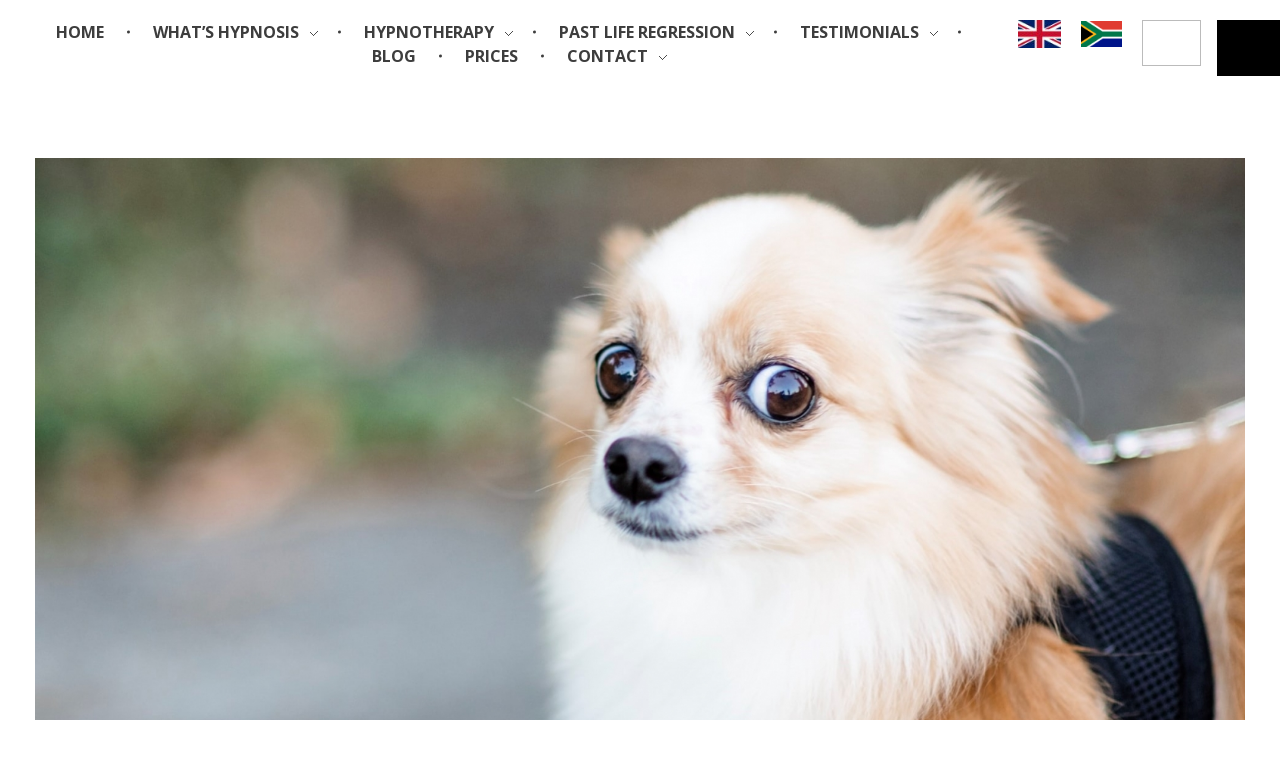

--- FILE ---
content_type: text/html; charset=UTF-8
request_url: https://allisonbiel.co.uk/uncertain-times/
body_size: 18657
content:
<!DOCTYPE html>
<!--[if IE 9 ]>   <html class="no-js oldie ie9 ie" dir="ltr" lang="en-GB" prefix="og: https://ogp.me/ns#" > <![endif]-->
<!--[if (gt IE 9)|!(IE)]><!--> <html class="no-js" dir="ltr" lang="en-GB" prefix="og: https://ogp.me/ns#" > <!--<![endif]-->
<head>
        <meta charset="UTF-8" >
        <meta http-equiv="X-UA-Compatible" content="IE=edge">
        <!-- devices setting -->
        <meta name="viewport"   content="initial-scale=1,user-scalable=no,width=device-width">

<!-- outputs by wp_head -->
<title>Uncertain Times. It’s Tough Out There - Paladin Hypnotherapy</title>

		<!-- All in One SEO 4.9.3 - aioseo.com -->
	<meta name="description" content="It seems we are living in uncertain times. I try to remain positive and not worry too much, but worrying is an aspect of who I am." />
	<meta name="robots" content="max-image-preview:large" />
	<meta name="author" content="Allison Biel"/>
	<meta name="google-site-verification" content="1C5-x0Um1ycNedqB32YRkKcfPEgkGg2Os89lJIWmYD4" />
	<link rel="canonical" href="https://allisonbiel.co.uk/uncertain-times/" />
	<meta name="generator" content="All in One SEO (AIOSEO) 4.9.3" />
		<meta property="og:locale" content="en_GB" />
		<meta property="og:site_name" content="Paladin Hypnotherapy - Hypnotherapy. English / Afrikaans. Past Life Regression. Introspective Hypnosis" />
		<meta property="og:type" content="article" />
		<meta property="og:title" content="Uncertain Times. It’s Tough Out There - Paladin Hypnotherapy" />
		<meta property="og:description" content="It seems we are living in uncertain times. I try to remain positive and not worry too much, but worrying is an aspect of who I am." />
		<meta property="og:url" content="https://allisonbiel.co.uk/uncertain-times/" />
		<meta property="og:image" content="https://allisonbiel.co.uk/wp-content/uploads/2020/03/cropped-Sword-2.jpg" />
		<meta property="og:image:secure_url" content="https://allisonbiel.co.uk/wp-content/uploads/2020/03/cropped-Sword-2.jpg" />
		<meta property="article:published_time" content="2021-10-04T08:43:27+00:00" />
		<meta property="article:modified_time" content="2024-09-28T12:10:30+00:00" />
		<meta property="article:publisher" content="https://www.facebook.com/PaladinHypnotherapy" />
		<meta name="twitter:card" content="summary_large_image" />
		<meta name="twitter:title" content="Uncertain Times. It’s Tough Out There - Paladin Hypnotherapy" />
		<meta name="twitter:description" content="It seems we are living in uncertain times. I try to remain positive and not worry too much, but worrying is an aspect of who I am." />
		<meta name="twitter:image" content="https://allisonbiel.co.uk/wp-content/uploads/2020/03/cropped-Sword-2.jpg" />
		<script type="application/ld+json" class="aioseo-schema">
			{"@context":"https:\/\/schema.org","@graph":[{"@type":"BlogPosting","@id":"https:\/\/allisonbiel.co.uk\/uncertain-times\/#blogposting","name":"Uncertain Times. It\u2019s Tough Out There - Paladin Hypnotherapy","headline":"Uncertain Times. It&#8217;s Tough Out There","author":{"@id":"https:\/\/allisonbiel.co.uk\/author\/allison\/#author"},"publisher":{"@id":"https:\/\/allisonbiel.co.uk\/#organization"},"image":{"@type":"ImageObject","url":"https:\/\/allisonbiel.co.uk\/wp-content\/uploads\/2021\/10\/photo-1565239500265-bd02167453ae.jpg","width":2070,"height":1109,"caption":"Worry"},"datePublished":"2021-10-04T09:43:27+01:00","dateModified":"2024-09-28T13:10:30+01:00","inLanguage":"en-GB","commentCount":1,"mainEntityOfPage":{"@id":"https:\/\/allisonbiel.co.uk\/uncertain-times\/#webpage"},"isPartOf":{"@id":"https:\/\/allisonbiel.co.uk\/uncertain-times\/#webpage"},"articleSection":"Hypnosis, Hypnotherapy, Mental Health, covid19, hypnosis, Hypnotherapy, Lockdown, Mental health, stress, trauma"},{"@type":"BreadcrumbList","@id":"https:\/\/allisonbiel.co.uk\/uncertain-times\/#breadcrumblist","itemListElement":[{"@type":"ListItem","@id":"https:\/\/allisonbiel.co.uk#listItem","position":1,"name":"Home","item":"https:\/\/allisonbiel.co.uk","nextItem":{"@type":"ListItem","@id":"https:\/\/allisonbiel.co.uk\/category\/hypnosis\/#listItem","name":"Hypnosis"}},{"@type":"ListItem","@id":"https:\/\/allisonbiel.co.uk\/category\/hypnosis\/#listItem","position":2,"name":"Hypnosis","item":"https:\/\/allisonbiel.co.uk\/category\/hypnosis\/","nextItem":{"@type":"ListItem","@id":"https:\/\/allisonbiel.co.uk\/uncertain-times\/#listItem","name":"Uncertain Times. It&#8217;s Tough Out There"},"previousItem":{"@type":"ListItem","@id":"https:\/\/allisonbiel.co.uk#listItem","name":"Home"}},{"@type":"ListItem","@id":"https:\/\/allisonbiel.co.uk\/uncertain-times\/#listItem","position":3,"name":"Uncertain Times. It&#8217;s Tough Out There","previousItem":{"@type":"ListItem","@id":"https:\/\/allisonbiel.co.uk\/category\/hypnosis\/#listItem","name":"Hypnosis"}}]},{"@type":"Organization","@id":"https:\/\/allisonbiel.co.uk\/#organization","name":"Paladin Hypnotherapy","description":"Hypnotherapy. English \/ Afrikaans. Past Life Regression. Introspective Hypnosis","url":"https:\/\/allisonbiel.co.uk\/","email":"info@allisonbiel.co.uk","logo":{"@type":"ImageObject","url":"https:\/\/allisonbiel.co.uk\/wp-content\/uploads\/2020\/03\/cropped-Sword-2.jpg","@id":"https:\/\/allisonbiel.co.uk\/uncertain-times\/#organizationLogo","width":1123,"height":443,"caption":"Paladin"},"image":{"@id":"https:\/\/allisonbiel.co.uk\/uncertain-times\/#organizationLogo"},"sameAs":["https:\/\/www.facebook.com\/PaladinHypnotherapy","https:\/\/www.instagram.com\/paladin_hypno\/","https:\/\/www.youtube.com\/@paladinhypnotherapy"]},{"@type":"Person","@id":"https:\/\/allisonbiel.co.uk\/author\/allison\/#author","url":"https:\/\/allisonbiel.co.uk\/author\/allison\/","name":"Allison Biel","image":{"@type":"ImageObject","@id":"https:\/\/allisonbiel.co.uk\/uncertain-times\/#authorImage","url":"https:\/\/secure.gravatar.com\/avatar\/8786e73917913b52890da1c520543124438cf399d78842545bcedd0f849dec7b?s=96&d=mm&r=g","width":96,"height":96,"caption":"Allison Biel"}},{"@type":"WebPage","@id":"https:\/\/allisonbiel.co.uk\/uncertain-times\/#webpage","url":"https:\/\/allisonbiel.co.uk\/uncertain-times\/","name":"Uncertain Times. It\u2019s Tough Out There - Paladin Hypnotherapy","description":"It seems we are living in uncertain times. I try to remain positive and not worry too much, but worrying is an aspect of who I am.","inLanguage":"en-GB","isPartOf":{"@id":"https:\/\/allisonbiel.co.uk\/#website"},"breadcrumb":{"@id":"https:\/\/allisonbiel.co.uk\/uncertain-times\/#breadcrumblist"},"author":{"@id":"https:\/\/allisonbiel.co.uk\/author\/allison\/#author"},"creator":{"@id":"https:\/\/allisonbiel.co.uk\/author\/allison\/#author"},"image":{"@type":"ImageObject","url":"https:\/\/allisonbiel.co.uk\/wp-content\/uploads\/2021\/10\/photo-1565239500265-bd02167453ae.jpg","@id":"https:\/\/allisonbiel.co.uk\/uncertain-times\/#mainImage","width":2070,"height":1109,"caption":"Worry"},"primaryImageOfPage":{"@id":"https:\/\/allisonbiel.co.uk\/uncertain-times\/#mainImage"},"datePublished":"2021-10-04T09:43:27+01:00","dateModified":"2024-09-28T13:10:30+01:00"},{"@type":"WebSite","@id":"https:\/\/allisonbiel.co.uk\/#website","url":"https:\/\/allisonbiel.co.uk\/","name":"Paladin Hypnotherapy","description":"Hypnotherapy. English \/ Afrikaans. Past Life Regression. Introspective Hypnosis","inLanguage":"en-GB","publisher":{"@id":"https:\/\/allisonbiel.co.uk\/#organization"}}]}
		</script>
		<!-- All in One SEO -->

<link rel='dns-prefetch' href='//fonts.googleapis.com' />
<link rel="alternate" type="application/rss+xml" title="Paladin Hypnotherapy &raquo; Feed" href="https://allisonbiel.co.uk/feed/" />
<link rel="alternate" type="application/rss+xml" title="Paladin Hypnotherapy &raquo; Comments Feed" href="https://allisonbiel.co.uk/comments/feed/" />
<link rel="alternate" type="application/rss+xml" title="Paladin Hypnotherapy &raquo; Uncertain Times. It&#8217;s Tough Out There Comments Feed" href="https://allisonbiel.co.uk/uncertain-times/feed/" />
<link rel="alternate" title="oEmbed (JSON)" type="application/json+oembed" href="https://allisonbiel.co.uk/wp-json/oembed/1.0/embed?url=https%3A%2F%2Fallisonbiel.co.uk%2Funcertain-times%2F" />
<link rel="alternate" title="oEmbed (XML)" type="text/xml+oembed" href="https://allisonbiel.co.uk/wp-json/oembed/1.0/embed?url=https%3A%2F%2Fallisonbiel.co.uk%2Funcertain-times%2F&#038;format=xml" />
		<!-- This site uses the Google Analytics by MonsterInsights plugin v9.11.1 - Using Analytics tracking - https://www.monsterinsights.com/ -->
							<script src="//www.googletagmanager.com/gtag/js?id=G-JECNMFEQ7X"  data-cfasync="false" data-wpfc-render="false" async></script>
			<script data-cfasync="false" data-wpfc-render="false">
				var mi_version = '9.11.1';
				var mi_track_user = true;
				var mi_no_track_reason = '';
								var MonsterInsightsDefaultLocations = {"page_location":"https:\/\/allisonbiel.co.uk\/uncertain-times\/"};
								if ( typeof MonsterInsightsPrivacyGuardFilter === 'function' ) {
					var MonsterInsightsLocations = (typeof MonsterInsightsExcludeQuery === 'object') ? MonsterInsightsPrivacyGuardFilter( MonsterInsightsExcludeQuery ) : MonsterInsightsPrivacyGuardFilter( MonsterInsightsDefaultLocations );
				} else {
					var MonsterInsightsLocations = (typeof MonsterInsightsExcludeQuery === 'object') ? MonsterInsightsExcludeQuery : MonsterInsightsDefaultLocations;
				}

								var disableStrs = [
										'ga-disable-G-JECNMFEQ7X',
									];

				/* Function to detect opted out users */
				function __gtagTrackerIsOptedOut() {
					for (var index = 0; index < disableStrs.length; index++) {
						if (document.cookie.indexOf(disableStrs[index] + '=true') > -1) {
							return true;
						}
					}

					return false;
				}

				/* Disable tracking if the opt-out cookie exists. */
				if (__gtagTrackerIsOptedOut()) {
					for (var index = 0; index < disableStrs.length; index++) {
						window[disableStrs[index]] = true;
					}
				}

				/* Opt-out function */
				function __gtagTrackerOptout() {
					for (var index = 0; index < disableStrs.length; index++) {
						document.cookie = disableStrs[index] + '=true; expires=Thu, 31 Dec 2099 23:59:59 UTC; path=/';
						window[disableStrs[index]] = true;
					}
				}

				if ('undefined' === typeof gaOptout) {
					function gaOptout() {
						__gtagTrackerOptout();
					}
				}
								window.dataLayer = window.dataLayer || [];

				window.MonsterInsightsDualTracker = {
					helpers: {},
					trackers: {},
				};
				if (mi_track_user) {
					function __gtagDataLayer() {
						dataLayer.push(arguments);
					}

					function __gtagTracker(type, name, parameters) {
						if (!parameters) {
							parameters = {};
						}

						if (parameters.send_to) {
							__gtagDataLayer.apply(null, arguments);
							return;
						}

						if (type === 'event') {
														parameters.send_to = monsterinsights_frontend.v4_id;
							var hookName = name;
							if (typeof parameters['event_category'] !== 'undefined') {
								hookName = parameters['event_category'] + ':' + name;
							}

							if (typeof MonsterInsightsDualTracker.trackers[hookName] !== 'undefined') {
								MonsterInsightsDualTracker.trackers[hookName](parameters);
							} else {
								__gtagDataLayer('event', name, parameters);
							}
							
						} else {
							__gtagDataLayer.apply(null, arguments);
						}
					}

					__gtagTracker('js', new Date());
					__gtagTracker('set', {
						'developer_id.dZGIzZG': true,
											});
					if ( MonsterInsightsLocations.page_location ) {
						__gtagTracker('set', MonsterInsightsLocations);
					}
										__gtagTracker('config', 'G-JECNMFEQ7X', {"forceSSL":"true","link_attribution":"true"} );
										window.gtag = __gtagTracker;										(function () {
						/* https://developers.google.com/analytics/devguides/collection/analyticsjs/ */
						/* ga and __gaTracker compatibility shim. */
						var noopfn = function () {
							return null;
						};
						var newtracker = function () {
							return new Tracker();
						};
						var Tracker = function () {
							return null;
						};
						var p = Tracker.prototype;
						p.get = noopfn;
						p.set = noopfn;
						p.send = function () {
							var args = Array.prototype.slice.call(arguments);
							args.unshift('send');
							__gaTracker.apply(null, args);
						};
						var __gaTracker = function () {
							var len = arguments.length;
							if (len === 0) {
								return;
							}
							var f = arguments[len - 1];
							if (typeof f !== 'object' || f === null || typeof f.hitCallback !== 'function') {
								if ('send' === arguments[0]) {
									var hitConverted, hitObject = false, action;
									if ('event' === arguments[1]) {
										if ('undefined' !== typeof arguments[3]) {
											hitObject = {
												'eventAction': arguments[3],
												'eventCategory': arguments[2],
												'eventLabel': arguments[4],
												'value': arguments[5] ? arguments[5] : 1,
											}
										}
									}
									if ('pageview' === arguments[1]) {
										if ('undefined' !== typeof arguments[2]) {
											hitObject = {
												'eventAction': 'page_view',
												'page_path': arguments[2],
											}
										}
									}
									if (typeof arguments[2] === 'object') {
										hitObject = arguments[2];
									}
									if (typeof arguments[5] === 'object') {
										Object.assign(hitObject, arguments[5]);
									}
									if ('undefined' !== typeof arguments[1].hitType) {
										hitObject = arguments[1];
										if ('pageview' === hitObject.hitType) {
											hitObject.eventAction = 'page_view';
										}
									}
									if (hitObject) {
										action = 'timing' === arguments[1].hitType ? 'timing_complete' : hitObject.eventAction;
										hitConverted = mapArgs(hitObject);
										__gtagTracker('event', action, hitConverted);
									}
								}
								return;
							}

							function mapArgs(args) {
								var arg, hit = {};
								var gaMap = {
									'eventCategory': 'event_category',
									'eventAction': 'event_action',
									'eventLabel': 'event_label',
									'eventValue': 'event_value',
									'nonInteraction': 'non_interaction',
									'timingCategory': 'event_category',
									'timingVar': 'name',
									'timingValue': 'value',
									'timingLabel': 'event_label',
									'page': 'page_path',
									'location': 'page_location',
									'title': 'page_title',
									'referrer' : 'page_referrer',
								};
								for (arg in args) {
																		if (!(!args.hasOwnProperty(arg) || !gaMap.hasOwnProperty(arg))) {
										hit[gaMap[arg]] = args[arg];
									} else {
										hit[arg] = args[arg];
									}
								}
								return hit;
							}

							try {
								f.hitCallback();
							} catch (ex) {
							}
						};
						__gaTracker.create = newtracker;
						__gaTracker.getByName = newtracker;
						__gaTracker.getAll = function () {
							return [];
						};
						__gaTracker.remove = noopfn;
						__gaTracker.loaded = true;
						window['__gaTracker'] = __gaTracker;
					})();
									} else {
										console.log("");
					(function () {
						function __gtagTracker() {
							return null;
						}

						window['__gtagTracker'] = __gtagTracker;
						window['gtag'] = __gtagTracker;
					})();
									}
			</script>
							<!-- / Google Analytics by MonsterInsights -->
		<style id='wp-img-auto-sizes-contain-inline-css'>
img:is([sizes=auto i],[sizes^="auto," i]){contain-intrinsic-size:3000px 1500px}
/*# sourceURL=wp-img-auto-sizes-contain-inline-css */
</style>
<style id='classic-theme-styles-inline-css'>
/*! This file is auto-generated */
.wp-block-button__link{color:#fff;background-color:#32373c;border-radius:9999px;box-shadow:none;text-decoration:none;padding:calc(.667em + 2px) calc(1.333em + 2px);font-size:1.125em}.wp-block-file__button{background:#32373c;color:#fff;text-decoration:none}
/*# sourceURL=/wp-includes/css/classic-themes.min.css */
</style>
<style id='global-styles-inline-css'>
:root{--wp--preset--aspect-ratio--square: 1;--wp--preset--aspect-ratio--4-3: 4/3;--wp--preset--aspect-ratio--3-4: 3/4;--wp--preset--aspect-ratio--3-2: 3/2;--wp--preset--aspect-ratio--2-3: 2/3;--wp--preset--aspect-ratio--16-9: 16/9;--wp--preset--aspect-ratio--9-16: 9/16;--wp--preset--color--black: #000000;--wp--preset--color--cyan-bluish-gray: #abb8c3;--wp--preset--color--white: #ffffff;--wp--preset--color--pale-pink: #f78da7;--wp--preset--color--vivid-red: #cf2e2e;--wp--preset--color--luminous-vivid-orange: #ff6900;--wp--preset--color--luminous-vivid-amber: #fcb900;--wp--preset--color--light-green-cyan: #7bdcb5;--wp--preset--color--vivid-green-cyan: #00d084;--wp--preset--color--pale-cyan-blue: #8ed1fc;--wp--preset--color--vivid-cyan-blue: #0693e3;--wp--preset--color--vivid-purple: #9b51e0;--wp--preset--gradient--vivid-cyan-blue-to-vivid-purple: linear-gradient(135deg,rgb(6,147,227) 0%,rgb(155,81,224) 100%);--wp--preset--gradient--light-green-cyan-to-vivid-green-cyan: linear-gradient(135deg,rgb(122,220,180) 0%,rgb(0,208,130) 100%);--wp--preset--gradient--luminous-vivid-amber-to-luminous-vivid-orange: linear-gradient(135deg,rgb(252,185,0) 0%,rgb(255,105,0) 100%);--wp--preset--gradient--luminous-vivid-orange-to-vivid-red: linear-gradient(135deg,rgb(255,105,0) 0%,rgb(207,46,46) 100%);--wp--preset--gradient--very-light-gray-to-cyan-bluish-gray: linear-gradient(135deg,rgb(238,238,238) 0%,rgb(169,184,195) 100%);--wp--preset--gradient--cool-to-warm-spectrum: linear-gradient(135deg,rgb(74,234,220) 0%,rgb(151,120,209) 20%,rgb(207,42,186) 40%,rgb(238,44,130) 60%,rgb(251,105,98) 80%,rgb(254,248,76) 100%);--wp--preset--gradient--blush-light-purple: linear-gradient(135deg,rgb(255,206,236) 0%,rgb(152,150,240) 100%);--wp--preset--gradient--blush-bordeaux: linear-gradient(135deg,rgb(254,205,165) 0%,rgb(254,45,45) 50%,rgb(107,0,62) 100%);--wp--preset--gradient--luminous-dusk: linear-gradient(135deg,rgb(255,203,112) 0%,rgb(199,81,192) 50%,rgb(65,88,208) 100%);--wp--preset--gradient--pale-ocean: linear-gradient(135deg,rgb(255,245,203) 0%,rgb(182,227,212) 50%,rgb(51,167,181) 100%);--wp--preset--gradient--electric-grass: linear-gradient(135deg,rgb(202,248,128) 0%,rgb(113,206,126) 100%);--wp--preset--gradient--midnight: linear-gradient(135deg,rgb(2,3,129) 0%,rgb(40,116,252) 100%);--wp--preset--font-size--small: 13px;--wp--preset--font-size--medium: 20px;--wp--preset--font-size--large: 36px;--wp--preset--font-size--x-large: 42px;--wp--preset--spacing--20: 0.44rem;--wp--preset--spacing--30: 0.67rem;--wp--preset--spacing--40: 1rem;--wp--preset--spacing--50: 1.5rem;--wp--preset--spacing--60: 2.25rem;--wp--preset--spacing--70: 3.38rem;--wp--preset--spacing--80: 5.06rem;--wp--preset--shadow--natural: 6px 6px 9px rgba(0, 0, 0, 0.2);--wp--preset--shadow--deep: 12px 12px 50px rgba(0, 0, 0, 0.4);--wp--preset--shadow--sharp: 6px 6px 0px rgba(0, 0, 0, 0.2);--wp--preset--shadow--outlined: 6px 6px 0px -3px rgb(255, 255, 255), 6px 6px rgb(0, 0, 0);--wp--preset--shadow--crisp: 6px 6px 0px rgb(0, 0, 0);}:where(.is-layout-flex){gap: 0.5em;}:where(.is-layout-grid){gap: 0.5em;}body .is-layout-flex{display: flex;}.is-layout-flex{flex-wrap: wrap;align-items: center;}.is-layout-flex > :is(*, div){margin: 0;}body .is-layout-grid{display: grid;}.is-layout-grid > :is(*, div){margin: 0;}:where(.wp-block-columns.is-layout-flex){gap: 2em;}:where(.wp-block-columns.is-layout-grid){gap: 2em;}:where(.wp-block-post-template.is-layout-flex){gap: 1.25em;}:where(.wp-block-post-template.is-layout-grid){gap: 1.25em;}.has-black-color{color: var(--wp--preset--color--black) !important;}.has-cyan-bluish-gray-color{color: var(--wp--preset--color--cyan-bluish-gray) !important;}.has-white-color{color: var(--wp--preset--color--white) !important;}.has-pale-pink-color{color: var(--wp--preset--color--pale-pink) !important;}.has-vivid-red-color{color: var(--wp--preset--color--vivid-red) !important;}.has-luminous-vivid-orange-color{color: var(--wp--preset--color--luminous-vivid-orange) !important;}.has-luminous-vivid-amber-color{color: var(--wp--preset--color--luminous-vivid-amber) !important;}.has-light-green-cyan-color{color: var(--wp--preset--color--light-green-cyan) !important;}.has-vivid-green-cyan-color{color: var(--wp--preset--color--vivid-green-cyan) !important;}.has-pale-cyan-blue-color{color: var(--wp--preset--color--pale-cyan-blue) !important;}.has-vivid-cyan-blue-color{color: var(--wp--preset--color--vivid-cyan-blue) !important;}.has-vivid-purple-color{color: var(--wp--preset--color--vivid-purple) !important;}.has-black-background-color{background-color: var(--wp--preset--color--black) !important;}.has-cyan-bluish-gray-background-color{background-color: var(--wp--preset--color--cyan-bluish-gray) !important;}.has-white-background-color{background-color: var(--wp--preset--color--white) !important;}.has-pale-pink-background-color{background-color: var(--wp--preset--color--pale-pink) !important;}.has-vivid-red-background-color{background-color: var(--wp--preset--color--vivid-red) !important;}.has-luminous-vivid-orange-background-color{background-color: var(--wp--preset--color--luminous-vivid-orange) !important;}.has-luminous-vivid-amber-background-color{background-color: var(--wp--preset--color--luminous-vivid-amber) !important;}.has-light-green-cyan-background-color{background-color: var(--wp--preset--color--light-green-cyan) !important;}.has-vivid-green-cyan-background-color{background-color: var(--wp--preset--color--vivid-green-cyan) !important;}.has-pale-cyan-blue-background-color{background-color: var(--wp--preset--color--pale-cyan-blue) !important;}.has-vivid-cyan-blue-background-color{background-color: var(--wp--preset--color--vivid-cyan-blue) !important;}.has-vivid-purple-background-color{background-color: var(--wp--preset--color--vivid-purple) !important;}.has-black-border-color{border-color: var(--wp--preset--color--black) !important;}.has-cyan-bluish-gray-border-color{border-color: var(--wp--preset--color--cyan-bluish-gray) !important;}.has-white-border-color{border-color: var(--wp--preset--color--white) !important;}.has-pale-pink-border-color{border-color: var(--wp--preset--color--pale-pink) !important;}.has-vivid-red-border-color{border-color: var(--wp--preset--color--vivid-red) !important;}.has-luminous-vivid-orange-border-color{border-color: var(--wp--preset--color--luminous-vivid-orange) !important;}.has-luminous-vivid-amber-border-color{border-color: var(--wp--preset--color--luminous-vivid-amber) !important;}.has-light-green-cyan-border-color{border-color: var(--wp--preset--color--light-green-cyan) !important;}.has-vivid-green-cyan-border-color{border-color: var(--wp--preset--color--vivid-green-cyan) !important;}.has-pale-cyan-blue-border-color{border-color: var(--wp--preset--color--pale-cyan-blue) !important;}.has-vivid-cyan-blue-border-color{border-color: var(--wp--preset--color--vivid-cyan-blue) !important;}.has-vivid-purple-border-color{border-color: var(--wp--preset--color--vivid-purple) !important;}.has-vivid-cyan-blue-to-vivid-purple-gradient-background{background: var(--wp--preset--gradient--vivid-cyan-blue-to-vivid-purple) !important;}.has-light-green-cyan-to-vivid-green-cyan-gradient-background{background: var(--wp--preset--gradient--light-green-cyan-to-vivid-green-cyan) !important;}.has-luminous-vivid-amber-to-luminous-vivid-orange-gradient-background{background: var(--wp--preset--gradient--luminous-vivid-amber-to-luminous-vivid-orange) !important;}.has-luminous-vivid-orange-to-vivid-red-gradient-background{background: var(--wp--preset--gradient--luminous-vivid-orange-to-vivid-red) !important;}.has-very-light-gray-to-cyan-bluish-gray-gradient-background{background: var(--wp--preset--gradient--very-light-gray-to-cyan-bluish-gray) !important;}.has-cool-to-warm-spectrum-gradient-background{background: var(--wp--preset--gradient--cool-to-warm-spectrum) !important;}.has-blush-light-purple-gradient-background{background: var(--wp--preset--gradient--blush-light-purple) !important;}.has-blush-bordeaux-gradient-background{background: var(--wp--preset--gradient--blush-bordeaux) !important;}.has-luminous-dusk-gradient-background{background: var(--wp--preset--gradient--luminous-dusk) !important;}.has-pale-ocean-gradient-background{background: var(--wp--preset--gradient--pale-ocean) !important;}.has-electric-grass-gradient-background{background: var(--wp--preset--gradient--electric-grass) !important;}.has-midnight-gradient-background{background: var(--wp--preset--gradient--midnight) !important;}.has-small-font-size{font-size: var(--wp--preset--font-size--small) !important;}.has-medium-font-size{font-size: var(--wp--preset--font-size--medium) !important;}.has-large-font-size{font-size: var(--wp--preset--font-size--large) !important;}.has-x-large-font-size{font-size: var(--wp--preset--font-size--x-large) !important;}
:where(.wp-block-post-template.is-layout-flex){gap: 1.25em;}:where(.wp-block-post-template.is-layout-grid){gap: 1.25em;}
:where(.wp-block-term-template.is-layout-flex){gap: 1.25em;}:where(.wp-block-term-template.is-layout-grid){gap: 1.25em;}
:where(.wp-block-columns.is-layout-flex){gap: 2em;}:where(.wp-block-columns.is-layout-grid){gap: 2em;}
:root :where(.wp-block-pullquote){font-size: 1.5em;line-height: 1.6;}
/*# sourceURL=global-styles-inline-css */
</style>
<link rel='stylesheet' id='wpo_min-header-0-css' href='https://allisonbiel.co.uk/wp-content/cache/wpo-minify/1767950917/assets/wpo-minify-header-3a4d2029.min.css' media='all' />
<script src="https://allisonbiel.co.uk/wp-content/cache/wpo-minify/1767950917/assets/wpo-minify-header-7c100e50.min.js" id="wpo_min-header-0-js"></script>
<script src="https://allisonbiel.co.uk/wp-content/cache/wpo-minify/1767950917/assets/wpo-minify-header-59d60ed9.min.js" id="wpo_min-header-1-js" async data-wp-strategy="async"></script>
<script id="wpo_min-header-2-js-extra">
var auxin = {"ajax_url":"https://allisonbiel.co.uk/wp-admin/admin-ajax.php","is_rtl":"","is_reponsive":"1","is_framed":"","frame_width":"20","wpml_lang":"en","uploadbaseurl":"https://allisonbiel.co.uk/wp-content/uploads","nonce":"6f5916a1a8"};
//# sourceURL=wpo_min-header-2-js-extra
</script>
<script src="https://allisonbiel.co.uk/wp-content/cache/wpo-minify/1767950917/assets/wpo-minify-header-79c30845.min.js" id="wpo_min-header-2-js"></script>
<link rel="https://api.w.org/" href="https://allisonbiel.co.uk/wp-json/" /><link rel="alternate" title="JSON" type="application/json" href="https://allisonbiel.co.uk/wp-json/wp/v2/posts/2467" /><link rel="EditURI" type="application/rsd+xml" title="RSD" href="https://allisonbiel.co.uk/xmlrpc.php?rsd" />
<meta name="generator" content="WordPress 6.9" />
<link rel='shortlink' href='https://allisonbiel.co.uk/?p=2467' />

<!-- Google Tag Manager -->
<script>(function(w,d,s,l,i){w[l]=w[l]||[];w[l].push({'gtm.start':
new Date().getTime(),event:'gtm.js'});var f=d.getElementsByTagName(s)[0],
j=d.createElement(s),dl=l!='dataLayer'?'&l='+l:'';j.async=true;j.src=
'https://www.googletagmanager.com/gtm.js?id='+i+dl;f.parentNode.insertBefore(j,f);
})(window,document,'script','dataLayer','GTM-MLKJCZ5');</script>
<!-- End Google Tag Manager --><!-- Chrome, Firefox OS and Opera -->
<meta name="theme-color" content="#1bb0ce" />
<!-- Windows Phone -->
<meta name="msapplication-navbutton-color" content="#1bb0ce" />
<!-- iOS Safari -->
<meta name="apple-mobile-web-app-capable" content="yes">
<meta name="apple-mobile-web-app-status-bar-style" content="black-translucent">

<!-- pingback -->
<link rel="pingback" href="https://allisonbiel.co.uk/xmlrpc.php">
<meta name="generator" content="Elementor 3.34.1; features: additional_custom_breakpoints; settings: css_print_method-external, google_font-enabled, font_display-auto">

<!-- Meta Pixel Code -->
<script type='text/javascript'>
!function(f,b,e,v,n,t,s){if(f.fbq)return;n=f.fbq=function(){n.callMethod?
n.callMethod.apply(n,arguments):n.queue.push(arguments)};if(!f._fbq)f._fbq=n;
n.push=n;n.loaded=!0;n.version='2.0';n.queue=[];t=b.createElement(e);t.async=!0;
t.src=v;s=b.getElementsByTagName(e)[0];s.parentNode.insertBefore(t,s)}(window,
document,'script','https://connect.facebook.net/en_US/fbevents.js?v=next');
</script>
<!-- End Meta Pixel Code -->

      <script type='text/javascript'>
        var url = window.location.origin + '?ob=open-bridge';
        fbq('set', 'openbridge', '605950141435821', url);
      </script>
    <script type='text/javascript'>fbq('init', '605950141435821', {}, {
    "agent": "wordpress-6.9-3.0.16"
})</script><script type='text/javascript'>
    fbq('track', 'PageView', []);
  </script>
<!-- Meta Pixel Code -->
<noscript>
<img height="1" width="1" style="display:none" alt="fbpx"
src="https://www.facebook.com/tr?id=605950141435821&ev=PageView&noscript=1" />
</noscript>
<!-- End Meta Pixel Code -->
<style>.recentcomments a{display:inline !important;padding:0 !important;margin:0 !important;}</style>			<style>
				.e-con.e-parent:nth-of-type(n+4):not(.e-lazyloaded):not(.e-no-lazyload),
				.e-con.e-parent:nth-of-type(n+4):not(.e-lazyloaded):not(.e-no-lazyload) * {
					background-image: none !important;
				}
				@media screen and (max-height: 1024px) {
					.e-con.e-parent:nth-of-type(n+3):not(.e-lazyloaded):not(.e-no-lazyload),
					.e-con.e-parent:nth-of-type(n+3):not(.e-lazyloaded):not(.e-no-lazyload) * {
						background-image: none !important;
					}
				}
				@media screen and (max-height: 640px) {
					.e-con.e-parent:nth-of-type(n+2):not(.e-lazyloaded):not(.e-no-lazyload),
					.e-con.e-parent:nth-of-type(n+2):not(.e-lazyloaded):not(.e-no-lazyload) * {
						background-image: none !important;
					}
				}
			</style>
			<link rel="icon" href="https://allisonbiel.co.uk/wp-content/uploads/2024/09/android-chrome-512x512-1-150x150.png" sizes="32x32" />
<link rel="icon" href="https://allisonbiel.co.uk/wp-content/uploads/2024/09/android-chrome-512x512-1-300x300.png" sizes="192x192" />
<link rel="apple-touch-icon" href="https://allisonbiel.co.uk/wp-content/uploads/2024/09/android-chrome-512x512-1-300x300.png" />
<meta name="msapplication-TileImage" content="https://allisonbiel.co.uk/wp-content/uploads/2024/09/android-chrome-512x512-1-300x300.png" />
		<style id="wp-custom-css">
			.single-post .entry-info {
	display: flex;
	flex-direction: row-reverse;
	justify-content: start;
}
.single-post .hentry .entry-info [class^="entry-"] + [class^="entry-"]::before , .meta-sep{
	display:none;
}
.single-post .entry-info{
	display:flex;
	justify-content:start;
}
.single-post .entry-tax a[rel="category"]:before{
	content:'Category';
	position:relative;
	font-size:14px;
	color:#7D7D7D;
	font-weight:300;
	margin-right:10px;
}
.single-post .author a:before{
	content:'Author';
	position:relative;
	font-size:14px;
	color:#7D7D7D;
	font-weight:300;
	margin-right:10px;
}
.single-post .entry-tax{
	margin-right:50px;
}
.single-post .entry-tax span{
	margin-right:38px;
}
.single-post .hentry .entry-meta{
	border: none;
	max-width: 70%;
	margin: 0 auto;
	padding:0;
}
.single-post .entry-tax i{
	margin:0 10px;
}
.single-post #respond{
	max-width: 70%;
	margin: 0 auto;
	margin-bottom:98px;
}

.single-post  .aux-form-cookies-consent{
	display:none;
}
.single-post .aux-input-group input[type="url"]{
	display:none !important;
}
.single-post #commentform input:not([type="submit"]) , .single-post #commentform textarea{
	background: #FFFFFF 0% 0% 	no-repeat padding-box;
	box-shadow: 5px 6px 17px 		#0000001A;
	border: 1px solid 				#FFFFFF;
	padding:31px 33px 						!important;
}
.single-post textarea{
	margin-top:-15px;
}

.single-post input[type="submit"]{
	background-color:
	#000000;
	padding: 28px 99px !important;
	float: right;
	border-radius:0;
	text-transform:capitalize;
}
.single-post .form-submit{
	margin-left:77%;
}
.single-post #comments{
	max-width:70%;
	margin:0 auto;
}
.single-post #comments .comments-title{
	color:#000;
	font-size:40px;
	font-weight:700;
	margin-bottom:84px;
}
.single-post time a{
	position: absolute;
	right: 0;
	bottom: -15%;
}
.single-post .comment img{
	width:141px;
	height:154px;
	position:absolute;
	left:0;
	top:0;
}
.single-post .wpulike-default{
	display:none;
}
.single-post .comment-body , .single-post .comment-author {
	margin-left:17% !important;
}
.single-post .comment-reply-nav{
	width: 46px;
	height: 46px;
	background-color:
	#000;
	position: absolute;
	top: 90px;
	left:2%;
	padding: 11px 9px;
}
.single-post .comment-reply-nav a{
	color:#000 !important;
	position:absolute;
}
.single-post .comment-reply-nav a:after{
	content:'';
	width:50px;
	height:50px;
	position:absolute;
	left:2px;
	top:2px;
	background-image: url("data:image/svg+xml,%3Csvg xmlns='http://www.w3.org/2000/svg' id='reply' width='21.67' height='18.628' viewBox='0 0 21.67 18.628'%3E%3Cg id='Group_237' data-name='Group 237'%3E%3Cpath id='Path_109' data-name='Path 109' d='M13.717,41.023H3.239l3.892-3.892-1.2-1.2L0,41.869,5.934,47.8l1.2-1.2L3.239,42.715H13.717a6.268,6.268,0,0,1,6.26,6.26,6.433,6.433,0,0,1-1.51,3.875l-.525.664,1.328,1.049L19.8,53.9a8.1,8.1,0,0,0,1.874-4.924A7.962,7.962,0,0,0,13.717,41.023Z' transform='translate(0 -35.935)' fill='%23fff' /%3E%3C/g%3E%3C/svg%3E");
	background-repeat:no-repeat;
}
.single-post . depth-1::before{
	content: '';
	width: 70%;
	height:120%;
	background:#F6F6F6;
	position: absolute;
	left: 5%;
	top: -10%;
}
.single-post .depth-2::before{
	content: '';
	width: 70%;
	height: 120%;
	background:#DCECFB;
	position: absolute;
	left: 5%;
	top: -10%;
}
.single-post cite, .single-post .comment-body{
	position:relative;
	z-index:9;
}
.single-post article {
	margin-bottom:100px !important;
}

@media screen and (max-width:768px){
	.single-post .entry-header ,   .single-post .entry-info  ,  .single-post .entry-content , .single-post .entry-meta{
		margin-left:0 !important;
		margin-right:0 !important;
	}
	.single-post #primary 				article{
		margin-bottom:0px !important;
	}
	.single-post #respond{
		max-width:100% !important;
	}
	.single-post .form-submit{
		margin-left:12% !important;
	}
	.single-post .entry-tax{
		display:flex !important;
	}
}		</style>
		<style type="text/css">/** Mega Menu CSS: fs **/</style>
<!-- end wp_head -->
</head>


<body class="wp-singular post-template-default single single-post postid-2467 single-format-standard wp-custom-logo wp-theme-phlox elementor-default elementor-kit-806 elementor-page elementor-page-2467 phlox aux-dom-unready aux-full-width aux-resp aux-s-fhd  aux-page-animation-off _auxels"  data-framed="">

<!-- Google Tag Manager (noscript) -->
<noscript><iframe src="https://www.googletagmanager.com/ns.html?id=GTM-MLKJCZ5"
height="0" width="0" style="display:none;visibility:hidden"></iframe></noscript>
<!-- End Google Tag Manager (noscript) -->
<div id="inner-body">

    <header class="aux-elementor-header" id="site-elementor-header" itemscope="itemscope" itemtype="https://schema.org/WPHeader" data-sticky-height="80"  >
        <div class="aux-wrapper">
            <div class="aux-header aux-header-elements-wrapper">
            		<div data-elementor-type="header" data-elementor-id="827" class="elementor elementor-827">
						<section class="elementor-section elementor-top-section elementor-element elementor-element-6761d44 elementor-section-boxed elementor-section-height-default elementor-section-height-default" data-id="6761d44" data-element_type="section">
						<div class="elementor-container elementor-column-gap-default">
					<div class="aux-parallax-section elementor-column elementor-col-100 elementor-top-column elementor-element elementor-element-a20b6c0" data-id="a20b6c0" data-element_type="column">
			<div class="elementor-widget-wrap elementor-element-populated">
						<section class="elementor-section elementor-inner-section elementor-element elementor-element-eac2705 elementor-section-boxed elementor-section-height-default elementor-section-height-default" data-id="eac2705" data-element_type="section">
						<div class="elementor-container elementor-column-gap-default">
					<div class="aux-parallax-section elementor-column elementor-col-25 elementor-inner-column elementor-element elementor-element-3381b40" data-id="3381b40" data-element_type="column">
			<div class="elementor-widget-wrap elementor-element-populated">
						<div class="elementor-element elementor-element-7abf887 elementor-widget elementor-widget-aux_menu_box" data-id="7abf887" data-element_type="widget" data-widget_type="aux_menu_box.default">
				<div class="elementor-widget-container">
					<div class="aux-elementor-header-menu aux-nav-menu-element aux-nav-menu-element-7abf887"><div class="aux-burger-box" data-target-panel="overlay" data-target-content=".elementor-element-7abf887 .aux-master-menu"><div class="aux-burger aux-thick-large"><span class="mid-line"></span></div></div><!-- start master menu -->
<nav id="master-menu-elementor-7abf887" class="menu-menu-container">

	<ul id="menu-menu" class="aux-master-menu aux-no-js aux-skin-classic aux-with-indicator aux-with-splitter aux-horizontal" data-type="horizontal"  data-switch-type="accordion" data-switch-parent=".elementor-element-7abf887 .aux-fs-popup .aux-fs-menu" data-switch-width="768"  >
		<!-- start single menu -->
		<li id="menu-item-1013" class="menu-item menu-item-type-post_type menu-item-object-page menu-item-home menu-item-1013 aux-menu-depth-0 aux-menu-root-1 aux-menu-item">
			<a href="https://allisonbiel.co.uk/" class="aux-item-content">
				<span class="aux-menu-label">Home</span>
			</a>
		</li>
		<!-- end single menu -->

		<!-- start submenu -->
		<li id="menu-item-1052" class="menu-item menu-item-type-post_type menu-item-object-page menu-item-has-children menu-item-1052 aux-menu-depth-0 aux-menu-root-2 aux-menu-item">
			<a href="https://allisonbiel.co.uk/what-is-hypnosis/" class="aux-item-content">
				<span class="aux-menu-label">What&#8217;s hypnosis</span>
			</a>

		<ul class="sub-menu aux-submenu">
			<li id="menu-item-6404" class="menu-item menu-item-type-post_type menu-item-object-page menu-item-6404 aux-menu-depth-1 aux-menu-item">
				<a href="https://allisonbiel.co.uk/what-is-hypnosis/" class="aux-item-content">
					<span class="aux-menu-label">About hypnosis</span>
				</a>
			</li>
			<li id="menu-item-1082" class="menu-item menu-item-type-post_type menu-item-object-page menu-item-1082 aux-menu-depth-1 aux-menu-item">
				<a href="https://allisonbiel.co.uk/preparation/" class="aux-item-content">
					<span class="aux-menu-label">How to Prepare for a Hypnotherapy Session</span>
				</a>
			</li>
			<li id="menu-item-1598" class="menu-item menu-item-type-post_type menu-item-object-page menu-item-1598 aux-menu-depth-1 aux-menu-item">
				<a href="https://allisonbiel.co.uk/faq/" class="aux-item-content">
					<span class="aux-menu-label">FAQs</span>
				</a>
			</li>
			<li id="menu-item-4145" class="menu-item menu-item-type-post_type menu-item-object-page menu-item-4145 aux-menu-depth-1 aux-menu-item">
				<a href="https://allisonbiel.co.uk/famous-hypnosis/" class="aux-item-content">
					<span class="aux-menu-label">Celebrities Using Hypnotherapy for Success</span>
				</a>
			</li>
			<li id="menu-item-6742" class="menu-item menu-item-type-post_type menu-item-object-page menu-item-6742 aux-menu-depth-1 aux-menu-item">
				<a href="https://allisonbiel.co.uk/group/" class="aux-item-content">
					<span class="aux-menu-label">Group or Personal Sessions</span>
				</a>
			</li>
			<li id="menu-item-14033" class="menu-item menu-item-type-post_type menu-item-object-page menu-item-14033 aux-menu-depth-1 aux-menu-item">
				<a href="https://allisonbiel.co.uk/online-or-in-person-hypnotherapy/" class="aux-item-content">
					<span class="aux-menu-label">Online or In-Person: Which is Best?</span>
				</a>
			</li>
		</ul>
		</li>
		<!-- end submenu -->

		<!-- start submenu -->
		<li id="menu-item-7354" class="menu-item menu-item-type-post_type menu-item-object-page menu-item-has-children menu-item-7354 aux-menu-depth-0 aux-menu-root-3 aux-menu-item">
			<a href="https://allisonbiel.co.uk/hypno_services/" class="aux-item-content">
				<span class="aux-menu-label">Hypnotherapy</span>
			</a>

		<ul class="sub-menu aux-submenu">
			<li id="menu-item-7355" class="menu-item menu-item-type-post_type menu-item-object-page menu-item-7355 aux-menu-depth-1 aux-menu-item">
				<a href="https://allisonbiel.co.uk/hypno_services/" class="aux-item-content">
					<span class="aux-menu-label">Services</span>
				</a>
			</li>
			<li id="menu-item-5491" class="menu-item menu-item-type-post_type menu-item-object-page menu-item-5491 aux-menu-depth-1 aux-menu-item">
				<a href="https://allisonbiel.co.uk/meditations/" class="aux-item-content">
					<span class="aux-menu-label">Free Meditations</span>
				</a>
			</li>
		</ul>
		</li>
		<!-- end submenu -->

		<!-- start submenu -->
		<li id="menu-item-1139" class="menu-item menu-item-type-post_type menu-item-object-page menu-item-has-children menu-item-1139 aux-menu-depth-0 aux-menu-root-4 aux-menu-item">
			<a href="https://allisonbiel.co.uk/regression/" class="aux-item-content">
				<span class="aux-menu-label">Past Life Regression</span>
			</a>

		<ul class="sub-menu aux-submenu">
			<li id="menu-item-6403" class="menu-item menu-item-type-post_type menu-item-object-page menu-item-6403 aux-menu-depth-1 aux-menu-item">
				<a href="https://allisonbiel.co.uk/regression/" class="aux-item-content">
					<span class="aux-menu-label">About Past Life Regression</span>
				</a>
			</li>
			<li id="menu-item-5021" class="menu-item menu-item-type-post_type menu-item-object-page menu-item-5021 aux-menu-depth-1 aux-menu-item">
				<a href="https://allisonbiel.co.uk/plr-why/" class="aux-item-content">
					<span class="aux-menu-label">Why Have a Regression</span>
				</a>
			</li>
			<li id="menu-item-3118" class="menu-item menu-item-type-post_type menu-item-object-page menu-item-3118 aux-menu-depth-1 aux-menu-item">
				<a href="https://allisonbiel.co.uk/preparation2/" class="aux-item-content">
					<span class="aux-menu-label">Preparation</span>
				</a>
			</li>
			<li id="menu-item-2368" class="menu-item menu-item-type-post_type menu-item-object-page menu-item-2368 aux-menu-depth-1 aux-menu-item">
				<a href="https://allisonbiel.co.uk/plr_faq/" class="aux-item-content">
					<span class="aux-menu-label">FAQ</span>
				</a>
			</li>
			<li id="menu-item-3486" class="menu-item menu-item-type-post_type menu-item-object-page menu-item-3486 aux-menu-depth-1 aux-menu-item">
				<a href="https://allisonbiel.co.uk/famous-past-lives/" class="aux-item-content">
					<span class="aux-menu-label">Past Lives of Famous Personalities</span>
				</a>
			</li>
			<li id="menu-item-3492" class="menu-item menu-item-type-post_type menu-item-object-page menu-item-3492 aux-menu-depth-1 aux-menu-item">
				<a href="https://allisonbiel.co.uk/sessions/" class="aux-item-content">
					<span class="aux-menu-label">Past Life Regression: Example Full Sessions</span>
				</a>
			</li>
			<li id="menu-item-5882" class="menu-item menu-item-type-post_type menu-item-object-page menu-item-5882 aux-menu-depth-1 aux-menu-item">
				<a href="https://allisonbiel.co.uk/group_plr/" class="aux-item-content">
					<span class="aux-menu-label">Group Sessions</span>
				</a>
			</li>
		</ul>
		</li>
		<!-- end submenu -->

		<!-- start submenu -->
		<li id="menu-item-1115" class="menu-item menu-item-type-post_type menu-item-object-page menu-item-has-children menu-item-1115 aux-menu-depth-0 aux-menu-root-5 aux-menu-item">
			<a href="https://allisonbiel.co.uk/testimonials/" class="aux-item-content">
				<span class="aux-menu-label">Testimonials</span>
			</a>

		<ul class="sub-menu aux-submenu">
			<li id="menu-item-6401" class="menu-item menu-item-type-post_type menu-item-object-page menu-item-6401 aux-menu-depth-1 aux-menu-item">
				<a href="https://allisonbiel.co.uk/testimonials/" class="aux-item-content">
					<span class="aux-menu-label">My Testimonials</span>
				</a>
			</li>
			<li id="menu-item-2385" class="menu-item menu-item-type-post_type menu-item-object-page menu-item-2385 aux-menu-depth-1 aux-menu-item">
				<a href="https://allisonbiel.co.uk/allies/" class="aux-item-content">
					<span class="aux-menu-label">Useful Links, Valuable Resources &amp; Good Friends</span>
				</a>
			</li>
			<li id="menu-item-2904" class="menu-item menu-item-type-post_type menu-item-object-page menu-item-2904 aux-menu-depth-1 aux-menu-item">
				<a href="https://allisonbiel.co.uk/interviews/" class="aux-item-content">
					<span class="aux-menu-label">Transformative Hypnotherapy: My Interviews &#038; Podcasts</span>
				</a>
			</li>
		</ul>
		</li>
		<!-- end submenu -->
		<!-- start single menu -->
		<li id="menu-item-1140" class="menu-item menu-item-type-post_type menu-item-object-page current_page_parent menu-item-1140 aux-menu-depth-0 aux-menu-root-6 aux-menu-item">
			<a href="https://allisonbiel.co.uk/blog/" class="aux-item-content">
				<span class="aux-menu-label">Blog</span>
			</a>
		</li>
		<!-- end single menu -->
		<!-- start single menu -->
		<li id="menu-item-1303" class="menu-item menu-item-type-post_type menu-item-object-page menu-item-1303 aux-menu-depth-0 aux-menu-root-7 aux-menu-item">
			<a href="https://allisonbiel.co.uk/prices/" class="aux-item-content">
				<span class="aux-menu-label">Prices</span>
			</a>
		</li>
		<!-- end single menu -->

		<!-- start submenu -->
		<li id="menu-item-1125" class="menu-item menu-item-type-post_type menu-item-object-page menu-item-has-children menu-item-1125 aux-menu-depth-0 aux-menu-root-8 aux-menu-item">
			<a href="https://allisonbiel.co.uk/contact/" class="aux-item-content">
				<span class="aux-menu-label">Contact</span>
			</a>

		<ul class="sub-menu aux-submenu">
			<li id="menu-item-6400" class="menu-item menu-item-type-post_type menu-item-object-page menu-item-6400 aux-menu-depth-1 aux-menu-item">
				<a href="https://allisonbiel.co.uk/contact/" class="aux-item-content">
					<span class="aux-menu-label">Contact Form</span>
				</a>
			</li>
			<li id="menu-item-5428" class="menu-item menu-item-type-post_type menu-item-object-page menu-item-privacy-policy menu-item-5428 aux-menu-depth-1 aux-menu-item">
				<a href="https://allisonbiel.co.uk/privacy-policy-2/" class="aux-item-content">
					<span class="aux-menu-label">My Privacy Policy: Keeping Your Data Safe</span>
				</a>
			</li>
		</ul>
		</li>
		<!-- end submenu -->
	</ul>

</nav>
<!-- end master menu -->
<section class="aux-fs-popup aux-fs-menu-layout-center aux-indicator"><div class="aux-panel-close"><div class="aux-close aux-cross-symbol aux-thick-medium"></div></div><div class="aux-fs-menu" data-menu-title=""></div></section></div><style>@media only screen and (min-width: 769px) { .elementor-element-7abf887 .aux-burger-box { display: none } }</style>				</div>
				</div>
					</div>
		</div>
				<div class="aux-parallax-section elementor-column elementor-col-25 elementor-inner-column elementor-element elementor-element-d7b71e5" data-id="d7b71e5" data-element_type="column">
			<div class="elementor-widget-wrap elementor-element-populated">
						<div class="elementor-element elementor-element-9761602 elementor-widget elementor-widget-image" data-id="9761602" data-element_type="widget" data-widget_type="image.default">
				<div class="elementor-widget-container">
																<a href="https://allisonbiel.co.uk/">
							<img src="https://allisonbiel.co.uk/wp-content/uploads/elementor/thumbs/1200px-Flag_of_the_United_Kingdom-p6obpkpn16f5f2b4z42nwnye3849pa99lac9nhn51w.jpg" title="1200px-Flag_of_the_United_Kingdom" alt="UK" loading="lazy" />								</a>
															</div>
				</div>
					</div>
		</div>
				<div class="aux-parallax-section elementor-column elementor-col-25 elementor-inner-column elementor-element elementor-element-7ca066c" data-id="7ca066c" data-element_type="column">
			<div class="elementor-widget-wrap elementor-element-populated">
						<div class="elementor-element elementor-element-74ba829 elementor-widget elementor-widget-image" data-id="74ba829" data-element_type="widget" data-widget_type="image.default">
				<div class="elementor-widget-container">
																<a href="https://allisonbiel.co.uk/afrikaans">
							<img src="https://allisonbiel.co.uk/wp-content/uploads/elementor/thumbs/255px-Flag_of_South_Africa.svg-p6ob7bogbzfpzmtijq2fzrr6uw2p8usw2ybv72pbv8.png" title="255px-Flag_of_South_Africa.svg" alt="RSA" loading="lazy" />								</a>
															</div>
				</div>
					</div>
		</div>
				<div class="aux-parallax-section elementor-column elementor-col-25 elementor-inner-column elementor-element elementor-element-646ce33" data-id="646ce33" data-element_type="column">
			<div class="elementor-widget-wrap elementor-element-populated">
						<div class="elementor-element elementor-element-65df962 elementor-widget elementor-widget-aux_search_box" data-id="65df962" data-element_type="widget" data-widget_type="aux_search_box.default">
				<div class="elementor-widget-container">
					    <div  class="aux-search-section aux-search-elementor-element">
                <div  class="aux-search-form aux-iconic-search">
            <form action="https://allisonbiel.co.uk/" method="get" >
            <div class="aux-search-input-form">
                            <input type="text" class="aux-search-field"  placeholder="Search..." name="s" autocomplete="off" />
                                    </div>
                            <div class="aux-submit-icon-container auxicon-search-4 ">
                                        <input type="submit" class="aux-iconic-search-submit" value="Search" >
                </div>
                        </form>
        </div><!-- end searchform -->
                </div>

				</div>
				</div>
					</div>
		</div>
					</div>
		</section>
					</div>
		</div>
					</div>
		</section>
				</div>
		            </div><!-- end of header-elements -->
        </div><!-- end of wrapper -->
    </header><!-- end header -->

    <main id="main" class="aux-main aux-territory  aux-single aux-boxed-container aux-content-top-margin no-sidebar aux-sidebar-style-border aux-user-entry" >
        <div class="aux-wrapper">
            <div class="aux-container aux-fold">

                <div id="primary" class="aux-primary" >
                    <div class="content" role="main"  >

                                                            <article class="aux-medium-context post-2467 post type-post status-publish format-standard has-post-thumbnail hentry category-hypnosis category-hypnotherapy category-mental-health tag-covid19 tag-hypnosis tag-hypnotherapy tag-lockdown tag-mental-health tag-stress tag-trauma" >

                                                                                        <div class="entry-media">
                                                <div class="aux-media-frame aux-media-image aux-image-mask"><a href="https://allisonbiel.co.uk/uncertain-times/"><img fetchpriority="high" width="1600" height="900" src="https://allisonbiel.co.uk/wp-content/uploads/2021/10/photo-1565239500265-bd02167453ae-1600x900.jpg" class="aux-attachment aux-featured-image attachment-1600x900 aux-attachment-id-2468 " alt="Worry" srcset="https://allisonbiel.co.uk/wp-content/uploads/2021/10/photo-1565239500265-bd02167453ae-150x84.jpg 150w,https://allisonbiel.co.uk/wp-content/uploads/2021/10/photo-1565239500265-bd02167453ae-300x169.jpg 300w,https://allisonbiel.co.uk/wp-content/uploads/2021/10/photo-1565239500265-bd02167453ae-768x432.jpg 768w,https://allisonbiel.co.uk/wp-content/uploads/2021/10/photo-1565239500265-bd02167453ae-1024x576.jpg 1024w,https://allisonbiel.co.uk/wp-content/uploads/2021/10/photo-1565239500265-bd02167453ae-1600x900.jpg 1600w,https://allisonbiel.co.uk/wp-content/uploads/2021/10/photo-1565239500265-bd02167453ae-2060x1158.jpg 2060w" data-ratio="1.78" data-original-w="2070" sizes="(max-width:479px) 480px,(max-width:767px) 768px,(max-width:1023px) 1024px,1600px" /></a></div>                                            </div>
                                                                                        <div class="entry-main">

                                                <header class="entry-header ">
                                                <h1 class="entry-title ">Uncertain Times. It&#8217;s Tough Out There</h1>                                                    <div class="entry-format">
                                                        <div class="post-format"> </div>
                                                    </div>
                                                </header>

                                                                                                <div class="entry-info ">
                                                                                                        <div class="entry-author">
                                                        <span class="meta-sep">by</span>
                                                        <span class="author vcard">
                                                            <a href="https://allisonbiel.co.uk/author/allison/" rel="author" title="View all posts by Allison Biel" >
                                                                Allison Biel                                                            </a>
                                                        </span>
                                                    </div>
                                                                                                        <div class="entry-tax">
                                                                                                                <a href="https://allisonbiel.co.uk/category/hypnosis/" title="View all posts in Hypnosis" rel="category" >Hypnosis</a><a href="https://allisonbiel.co.uk/category/hypnotherapy/" title="View all posts in Hypnotherapy" rel="category" >Hypnotherapy</a><a href="https://allisonbiel.co.uk/category/mental-health/" title="View all posts in Mental Health" rel="category" >Mental Health</a>                                                    </div>
                                                                                                    </div>
                                                
                                                <div class="entry-content">
                                                    		<div data-elementor-type="wp-post" data-elementor-id="2467" class="elementor elementor-2467">
						<section class="elementor-section elementor-top-section elementor-element elementor-element-32bab6b elementor-section-boxed elementor-section-height-default elementor-section-height-default" data-id="32bab6b" data-element_type="section">
						<div class="elementor-container elementor-column-gap-default">
					<div class="aux-parallax-section elementor-column elementor-col-100 elementor-top-column elementor-element elementor-element-7bdb89cd" data-id="7bdb89cd" data-element_type="column">
			<div class="elementor-widget-wrap elementor-element-populated">
						<div class="elementor-element elementor-element-7d8325ef elementor-widget elementor-widget-text-editor" data-id="7d8325ef" data-element_type="widget" data-widget_type="text-editor.default">
				<div class="elementor-widget-container">
									<h4>Uncertain Times</h4><p>It does seems we are living in uncertain times. I try to remain positive and not worry too much, but worrying is an aspect of who I am. I have had some moments of pause and reflection on the world as it is now. Winter is on the way, COVID is still with us, the NHS is near breaking point, there are fuel shortages, potential food shortages and a spike in energy prices.</p><p>While these problems are real and should not be downplayed, I realised I was experiencing a period of anxiety. And this is understandable, normal and nothing to worry about in itself. But having a great deal of uncertainty about what the future holds is a challenge to our mental health and can lead to anxiety and depression.</p><p>This is all the more so for those already dealing with issues as the fear of being out of control and unable to deal with uncertainty are common characteristics of many anxiety disorders. As Rosie Weatherley from <a href="https://www.mind.org.uk/" target="_blank" rel="noopener">MIND</a> (UK mental health charity) said, &#8220;A lot of anxiety is rooted in worrying about the unknown and waiting for something to happen&#8221;.</p><h4>Mental Health</h4><p>So at times like this it’s good to remind ourselves how to protect our mental health and look out for others who may not be coping as well as we are. Firstly, make sure you have access to high quality, truthful information. If you are going to worry about something make sure it’s real.</p>								</div>
				</div>
				<section class="elementor-section elementor-inner-section elementor-element elementor-element-ed67ee6 elementor-section-boxed elementor-section-height-default elementor-section-height-default" data-id="ed67ee6" data-element_type="section">
						<div class="elementor-container elementor-column-gap-default">
					<div class="aux-parallax-section elementor-column elementor-col-50 elementor-inner-column elementor-element elementor-element-c8aeb7c" data-id="c8aeb7c" data-element_type="column">
			<div class="elementor-widget-wrap elementor-element-populated">
						<div class="elementor-element elementor-element-af4b771 elementor-widget elementor-widget-text-editor" data-id="af4b771" data-element_type="widget" data-widget_type="text-editor.default">
				<div class="elementor-widget-container">
									<p>Consider when you want to consume information. Checking the news first thing in the morning and again in the evening is probably better than being constantly bombarded all day long. Also, try to avoid things that trigger your anxiety. There are some media outlets that seem obsessed with alarming people and are always trying to predict the next big crisis.</p>								</div>
				</div>
					</div>
		</div>
				<div class="aux-parallax-section elementor-column elementor-col-50 elementor-inner-column elementor-element elementor-element-efe674b" data-id="efe674b" data-element_type="column">
			<div class="elementor-widget-wrap elementor-element-populated">
						<div class="elementor-element elementor-element-49c3c0b elementor-widget elementor-widget-image" data-id="49c3c0b" data-element_type="widget" data-widget_type="image.default">
				<div class="elementor-widget-container">
															<img decoding="async" width="1024" height="753" src="https://allisonbiel.co.uk/wp-content/uploads/2022/06/tim-gouw-1K9T5YiZ2WU-unsplash__1654940395_86.170.235.109-1024x753.jpg" class="attachment-large size-large wp-image-4214" alt="Stress" />															</div>
				</div>
					</div>
		</div>
					</div>
		</section>
				<div class="elementor-element elementor-element-a2e3003 elementor-widget elementor-widget-text-editor" data-id="a2e3003" data-element_type="widget" data-widget_type="text-editor.default">
				<div class="elementor-widget-container">
									<p>Stay connected to people you care about and people who care about you. Limit your time with those who are very pessimistic or negative. Also, having a routine can be good to remind you that life, day to day, goes on.</p><h4>Dealing with Anxiety</h4><p><a href="https://www.anxietyuk.org.uk/" target="_blank" rel="noopener">Anxiety UK</a> (UK charity for those with anxiety) suggests practising the &#8220;APPLE&#8221; technique to deal with anxiety and worries.</p><p>• Acknowledge. Notice and acknowledge the uncertainty when it comes to mind.<br />• Pause: Try not to react as you normally. Pause and breathe.<br />• Pull back. Don&#8217;t believe everything you think. Thoughts are not statements or facts, they are just thoughts or feelings. Remind yourself this is just the worry talking. The seeming need for certainty is not necessary.<br />• Let go. Let go of the thought or feeling. You don&#8217;t have to respond to them. They will pass. You can perhaps imagine them floating away in a bubble or cloud.<br />• Explore: Explore the present moment, because right now, in this moment, all is well.</p><p>Practise mindfulness &#8211; notice your breathing, the sensations of your breathing, notice the ground beneath you. Look around and talk in what you see, what you hear, what you can touch, what you can smell. Once you have centred yourself, shift your focus of attention to something else. Focus on what you need to do now, on what you were doing before you noticed the worry.</p><p>Hypnotherapy can be a powerful tool to help in these uncertain times. It can help with anxiety and other disorders. If you feel that hypnotherapy can help you then <a href="https://allisonbiel.co.uk/contact/">contact me.</a></p>								</div>
				</div>
					</div>
		</div>
					</div>
		</section>
				</div>
		<div class="clear"></div>                                                </div>

                                                                                                <footer class="entry-meta">
                                                                                                                                                        <div class="entry-tax">
                                                            <span>Tags: </span><a href="https://allisonbiel.co.uk/tag/covid19/" rel="tag">covid19</a><i>, </i><a href="https://allisonbiel.co.uk/tag/hypnosis/" rel="tag">hypnosis</a><i>, </i><a href="https://allisonbiel.co.uk/tag/hypnotherapy/" rel="tag">Hypnotherapy</a><i>, </i><a href="https://allisonbiel.co.uk/tag/lockdown/" rel="tag">Lockdown</a><i>, </i><a href="https://allisonbiel.co.uk/tag/mental-health/" rel="tag">Mental health</a><i>, </i><a href="https://allisonbiel.co.uk/tag/stress/" rel="tag">stress</a><i>, </i><a href="https://allisonbiel.co.uk/tag/trauma/" rel="tag">trauma</a>                                                        </div>
                                                                                                        <div class="aux-single-post-share">
                                                             <div class="aux-tooltip-socials aux-tooltip-dark aux-socials aux-icon-left aux-medium aux-tooltip-social-no-text"  >
                                                                 <span class="aux-icon auxicon-share-outline" ></span>
                                                             </div>
                                                         </div>
                                                    		<div class="wpulike wpulike-heart aux-wpulike aux-wpulike-single" ><div class="wp_ulike_general_class wp_ulike_is_restricted"><button type="button"
					aria-label="Like Button"
					data-ulike-id="2467"
					data-ulike-nonce="6c332f07d6"
					data-ulike-type="post"
					data-ulike-template="wpulike-heart"
					data-ulike-display-likers="0"
					data-ulike-likers-style="popover"
					class="wp_ulike_btn wp_ulike_put_image wp_post_btn_2467  aux-icon auxicon-like-love-streamline"></button><span class="count-box wp_ulike_counter_up" data-ulike-counter-value="0"></span>			</div></div>
	
                                                </footer>
                                                                                            </div>


                                            

                                            
                                       </article>


<!-- You can start editing here. -->

    <div id="comments" class="aux-comments">

        <h3 class="comments-title">
            One Response        </h3>

        
        <ol class="aux-commentlist skin-arrow-links">
                   <li>
         <article class="pingback even thread-even depth-1" id="comment-94">
                      <header class="comment-author vcard">
              <cite class="fn"><a href="https://allisonbiel.co.uk/every-mind-matters/" class="url" rel="ugc">Every Mind Matters &#8211; Allison Biel</a></cite>              <time><a href="https://allisonbiel.co.uk/uncertain-times/#comment-94">November 29, 2022 at 3:30 pm</a></time>
                                       </header>

           <div class="comment-body">
               <p>[&#8230;] I have written before there can be a lot to worry about at the moment – Covid19, food, fuel and energy uncertainty as well as Christmas looming on [&#8230;]		</p>
<div class="wpulike wpulike-default ">
<div class="wp_ulike_general_class wp_ulike_is_restricted"><button type="button"
					aria-label="Like Button"
					data-ulike-id="94"
					data-ulike-nonce="828f596a20"
					data-ulike-type="comment"
					data-ulike-template="wpulike-default"
					data-ulike-display-likers="0"
					data-ulike-likers-style="popover"
					class="wp_ulike_btn wp_ulike_put_image wp_comment_btn_94"></button><span class="count-box wp_ulike_counter_up" data-ulike-counter-value="0"></span>			</div>
</div>
           </div>

           <nav class="comment-reply-nav">
             <a rel="nofollow" class="comment-reply-link" href="#comment-94" data-commentid="94" data-postid="2467" data-belowelement="comment-94" data-respondelement="respond" data-replyto="Reply to Every Mind Matters &#8211; Allison Biel" aria-label="Reply to Every Mind Matters &#8211; Allison Biel">Reply</a>           </nav>
         </article>
        <!-- </li> is added by wordpress automatically -->
    </li><!-- #comment-## -->
        </ol>

        
    </div>

    <div class="clear"></div>



	<div id="respond" class="comment-respond">
		<h3 id="reply-title" class="comment-reply-title"><span>Add a Comment</span> <small><a rel="nofollow" id="cancel-comment-reply-link" href="/uncertain-times/#respond" style="display:none;">Cancel reply</a></small></h3><form action="https://allisonbiel.co.uk/wp-comments-post.php" method="post" id="commentform" class="comment-form aux-form-inline-two "><p class = "comment-notes">Your email address will not be published. Required fields are marked *</p><div class="aux-input-group aux-inline-inputs"><input type="text"  name="author" id="author" placeholder="Name (required)" value="" size="22" aria-required='true' required /></div>
<div class="aux-input-group aux-inline-inputs"><input type="email" name="email"  id="email"  placeholder="E-Mail (required)" value="" aria-required='true' required /></div>
<div class="aux-input-group aux-inline-inputs"><input type="url"   name="url"    id="url"    placeholder="Website" value="" size="22" /></div>
<div class="aux-form-cookies-consent comment-form-cookies-consent"><input id="wp-comment-cookies-consent" name="wp-comment-cookies-consent" class="aux-checkbox" type="checkbox" value="yes" /><label for="wp-comment-cookies-consent">Save my name, email, and website in this browser for the next time I comment.</label></div>
<div class="aux-input-group aux-block-inputs"><textarea name="comment" id="comment" cols="58" rows="10" placeholder="Comment" ></textarea></div><p class="form-submit"><input name="submit" type="submit" id="submit" class="submit" value="Submit" /> <input type='hidden' name='comment_post_ID' value='2467' id='comment_post_ID' />
<input type='hidden' name='comment_parent' id='comment_parent' value='0' />
</p></form>	</div><!-- #respond -->
	
                    </div><!-- end content -->
                </div><!-- end primary -->


                

            </div><!-- end container -->
        </div><!-- end wrapper -->
    </main><!-- end main -->

    <footer class="aux-elementor-footer" itemscope="itemscope" itemtype="https://schema.org/WPFooter" role="contentinfo"  >
        <div class="aux-wrapper">
        		<div data-elementor-type="footer" data-elementor-id="818" class="elementor elementor-818">
						<footer class="elementor-section elementor-top-section elementor-element elementor-element-3e87527 elementor-section-full_width elementor-section-height-default elementor-section-height-default" data-id="3e87527" data-element_type="section" data-settings="{&quot;background_background&quot;:&quot;classic&quot;}">
						<div class="elementor-container elementor-column-gap-no">
					<div class="aux-parallax-section elementor-column elementor-col-100 elementor-top-column elementor-element elementor-element-cfbd930" data-id="cfbd930" data-element_type="column">
			<div class="elementor-widget-wrap elementor-element-populated">
						<section class="elementor-section elementor-inner-section elementor-element elementor-element-3cf6b1b elementor-section-content-middle elementor-section-boxed elementor-section-height-default elementor-section-height-default" data-id="3cf6b1b" data-element_type="section">
						<div class="elementor-container elementor-column-gap-no">
					<div class="aux-parallax-section elementor-column elementor-col-25 elementor-inner-column elementor-element elementor-element-1c13603" data-id="1c13603" data-element_type="column" data-settings="{&quot;background_background&quot;:&quot;classic&quot;}">
			<div class="elementor-widget-wrap elementor-element-populated">
						<div class="elementor-element elementor-element-b89d499 elementor-widget__width-auto elementor-widget-tablet__width-inherit aux-appear-watch-animation aux-slide-from-left elementor-widget elementor-widget-aux_logo" data-id="b89d499" data-element_type="widget" data-widget_type="aux_logo.default">
				<div class="elementor-widget-container">
					<div class="aux-widget-logo"><a class="aux-logo-anchor aux-has-logo" title="Paladin Hypnotherapy" href="https://allisonbiel.co.uk/"><img width="1123" height="443" src="https://allisonbiel.co.uk/wp-content/uploads/2020/03/cropped-Sword-2.jpg" class="aux-attachment aux-featured-image attachment-1123x443 aux-attachment-id-1747 " alt="Paladin" data-ratio="2.53" data-original-w="1123" /></a><section class="aux-logo-text"><h3 class="site-title"><a href="https://allisonbiel.co.uk/" title="Paladin Hypnotherapy">Paladin Hypnotherapy</a></h3><p class="site-description">Hypnotherapy. English / Afrikaans. Past Life Regression. Introspective Hypnosis</p></section></div>				</div>
				</div>
					</div>
		</div>
				<div class="aux-parallax-section elementor-column elementor-col-50 elementor-inner-column elementor-element elementor-element-a3bc9e5 elementor-hidden-phone" data-id="a3bc9e5" data-element_type="column">
			<div class="elementor-widget-wrap elementor-element-populated">
						<div class="elementor-element elementor-element-4393031 elementor-widget-mobile__width-initial elementor-widget elementor-widget-text-editor" data-id="4393031" data-element_type="widget" data-widget_type="text-editor.default">
				<div class="elementor-widget-container">
									<p>Call: <a href="tel:07980 275 754">07980 275 754</a></p><p>Email: <a href="mailto:info@allisonbiel.co.uk" target="_blank" rel="noopener">info@allisonbiel.co.uk</a></p><p>info@allisonbiel.co.uk</p>								</div>
				</div>
					</div>
		</div>
				<div class="aux-parallax-section elementor-column elementor-col-25 elementor-inner-column elementor-element elementor-element-be0a92a" data-id="be0a92a" data-element_type="column" data-settings="{&quot;background_background&quot;:&quot;classic&quot;,&quot;animation_mobile&quot;:&quot;none&quot;}">
			<div class="elementor-widget-wrap elementor-element-populated">
						<div class="elementor-element elementor-element-f671851 elementor-widget__width-auto aux-appear-watch-animation aux-slide-from-right elementor-widget elementor-widget-aux_icon_list" data-id="f671851" data-element_type="widget" data-settings="{&quot;_animation_mobile&quot;:&quot;none&quot;}" data-widget_type="aux_icon_list.default">
				<div class="elementor-widget-container">
					<section class="widget-container aux-widget-icon-list aux-parent-aub65b0ca4"><div class="widget-inner"><div class="aux-widget-icon-list-inner"><ul class="aux-icon-list-items aux-direction-horizontal"><li class="aux-icon-list-item aux-list-item-has-connector aux-list-item-has-icon aux-icon-list-item-24233a1 elementor-repeater-item-24233a1"><a class="aux-icon-list-link" href="https://www.facebook.com/Paladin-Hypnotherapy-101842388706406" target="_blank"><i aria-hidden="true" class="aux-icon-list-icon fab fa-facebook-f"></i><span class="aux-list-connector"></span></a></li><li class="aux-icon-list-item aux-list-item-has-connector aux-list-item-has-icon aux-icon-list-item-00496f9 elementor-repeater-item-00496f9"><a class="aux-icon-list-link" href="https://www.youtube.com/channel/UCstoxShkny0TX0X8Rrb7TdA"><i aria-hidden="true" class="aux-icon-list-icon fab fa-youtube"></i><span class="aux-list-connector"></span></a></li><li class="aux-icon-list-item aux-list-item-has-connector aux-list-item-has-icon aux-icon-list-item-ead528b elementor-repeater-item-ead528b"><a class="aux-icon-list-link" href="https://www.instagram.com/paladin_hypno/"><i aria-hidden="true" class="aux-icon-list-icon fab fa-instagram"></i><span class="aux-list-connector"></span></a></li></ul></div></div></section><!-- widget-container -->				</div>
				</div>
					</div>
		</div>
					</div>
		</section>
					</div>
		</div>
					</div>
		</footer>
				<section class="elementor-section elementor-top-section elementor-element elementor-element-b2265a2 elementor-section-full_width elementor-section-height-default elementor-section-height-default" data-id="b2265a2" data-element_type="section" data-settings="{&quot;background_background&quot;:&quot;classic&quot;}">
						<div class="elementor-container elementor-column-gap-no">
					<div class="aux-parallax-section elementor-column elementor-col-100 elementor-top-column elementor-element elementor-element-e607a96" data-id="e607a96" data-element_type="column">
			<div class="elementor-widget-wrap elementor-element-populated">
						<section class="elementor-section elementor-inner-section elementor-element elementor-element-455a067 elementor-section-boxed elementor-section-height-default elementor-section-height-default" data-id="455a067" data-element_type="section">
						<div class="elementor-container elementor-column-gap-default">
					<div class="aux-parallax-section elementor-column elementor-col-100 elementor-inner-column elementor-element elementor-element-f91f76c" data-id="f91f76c" data-element_type="column">
			<div class="elementor-widget-wrap elementor-element-populated">
						<div class="elementor-element elementor-element-1a5874f elementor-widget elementor-widget-aux_copyright" data-id="1a5874f" data-element_type="widget" data-widget_type="aux_copyright.default">
				<div class="elementor-widget-container">
					<small>&copy; 2026 Paladin Hypnotherapy. All rights reserved</small>				</div>
				</div>
					</div>
		</div>
					</div>
		</section>
					</div>
		</div>
					</div>
		</section>
				</div>
		        </div><!-- end of wrapper -->
    </footer><!-- end footer -->

</div><!--! end of #inner-body -->

    <div class="aux-hidden-blocks">

        <section id="offmenu" class="aux-offcanvas-menu aux-pin-left" >
            <div class="aux-panel-close">
                <div class="aux-close aux-cross-symbol aux-thick-medium"></div>
            </div>
            <div class="offcanvas-header">
            </div>
            <div class="offcanvas-content">
            </div>
            <div class="offcanvas-footer">
            </div>
        </section>
        <!-- offcanvas section -->

        <section id="offcart" class="aux-offcanvas-menu aux-offcanvas-cart aux-pin-left" >
            <div class="aux-panel-close">
                <div class="aux-close aux-cross-symbol aux-thick-medium"></div>
            </div>
            <div class="offcanvas-header">
                Shopping Basket            </div>
            <div class="aux-cart-wrapper aux-elegant-cart aux-offcart-content">
            </div>
        </section>
        <!-- cartcanvas section -->

                <section id="fs-menu-search" class="aux-fs-popup  aux-fs-menu-layout-center aux-indicator">
            <div class="aux-panel-close">
                <div class="aux-close aux-cross-symbol aux-thick-medium"></div>
            </div>
            <div class="aux-fs-menu">
                        </div>
            <div class="aux-fs-search">
                <div  class="aux-search-section ">
                <div  class="aux-search-form ">
            <form action="https://allisonbiel.co.uk/" method="get" >
            <div class="aux-search-input-form">
                            <input type="text" class="aux-search-field"  placeholder="Type here.." name="s" autocomplete="off" />
                                    </div>
                            <input type="submit" class="aux-black aux-search-submit aux-uppercase" value="Search" >
                        </form>
        </div><!-- end searchform -->
                </div>

            </div>
        </section>
        <!-- fullscreen search and menu -->
                <section id="fs-search" class="aux-fs-popup aux-search-overlay  has-ajax-form">
            <div class="aux-panel-close">
                <div class="aux-close aux-cross-symbol aux-thick-medium"></div>
            </div>
            <div class="aux-search-field">

            <div  class="aux-search-section aux-404-search">
                <div  class="aux-search-form aux-iconic-search">
            <form action="https://allisonbiel.co.uk/" method="get" >
            <div class="aux-search-input-form">
                            <input type="text" class="aux-search-field"  placeholder="Search..." name="s" autocomplete="off" />
                                    </div>
                            <div class="aux-submit-icon-container auxicon-search-4 ">
                                        <input type="submit" class="aux-iconic-search-submit" value="Search" >
                </div>
                        </form>
        </div><!-- end searchform -->
                </div>

            </div>
        </section>
        <!-- fullscreen search-->

        <div class="aux-scroll-top"></div>
    </div>

    <div class="aux-goto-top-btn aux-align-btn-right"><div class="aux-hover-slide aux-arrow-nav aux-round aux-outline">    <span class="aux-overlay"></span>    <span class="aux-svg-arrow aux-h-small-up"></span>    <span class="aux-hover-arrow aux-svg-arrow aux-h-small-up aux-white"></span></div></div>
<!-- outputs by wp_footer -->
<script type="speculationrules">
{"prefetch":[{"source":"document","where":{"and":[{"href_matches":"/*"},{"not":{"href_matches":["/wp-*.php","/wp-admin/*","/wp-content/uploads/*","/wp-content/*","/wp-content/plugins/*","/wp-content/themes/phlox/*","/*\\?(.+)"]}},{"not":{"selector_matches":"a[rel~=\"nofollow\"]"}},{"not":{"selector_matches":".no-prefetch, .no-prefetch a"}}]},"eagerness":"conservative"}]}
</script>
    <!-- Meta Pixel Event Code -->
    <script type='text/javascript'>
        document.addEventListener( 'wpcf7mailsent', function( event ) {
        if( "fb_pxl_code" in event.detail.apiResponse){
          eval(event.detail.apiResponse.fb_pxl_code);
        }
      }, false );
    </script>
    <!-- End Meta Pixel Event Code -->
    <div id='fb-pxl-ajax-code'></div>			<script>
				const lazyloadRunObserver = () => {
					const lazyloadBackgrounds = document.querySelectorAll( `.e-con.e-parent:not(.e-lazyloaded)` );
					const lazyloadBackgroundObserver = new IntersectionObserver( ( entries ) => {
						entries.forEach( ( entry ) => {
							if ( entry.isIntersecting ) {
								let lazyloadBackground = entry.target;
								if( lazyloadBackground ) {
									lazyloadBackground.classList.add( 'e-lazyloaded' );
								}
								lazyloadBackgroundObserver.unobserve( entry.target );
							}
						});
					}, { rootMargin: '200px 0px 200px 0px' } );
					lazyloadBackgrounds.forEach( ( lazyloadBackground ) => {
						lazyloadBackgroundObserver.observe( lazyloadBackground );
					} );
				};
				const events = [
					'DOMContentLoaded',
					'elementor/lazyload/observe',
				];
				events.forEach( ( event ) => {
					document.addEventListener( event, lazyloadRunObserver );
				} );
			</script>
			<link rel='stylesheet' id='wpo_min-footer-0-css' href='https://allisonbiel.co.uk/wp-content/cache/wpo-minify/1767950917/assets/wpo-minify-footer-fdbd144b.min.css' media='all' />
<script id="mediaelement-js-extra">
var _wpmejsSettings = {"pluginPath":"/wp-includes/js/mediaelement/","classPrefix":"mejs-","stretching":"auto","audioShortcodeLibrary":"mediaelement","videoShortcodeLibrary":"mediaelement"};
//# sourceURL=mediaelement-js-extra
</script>
<script src="https://allisonbiel.co.uk/wp-content/cache/wpo-minify/1767950917/assets/wpo-minify-footer-3d662639.min.js" id="wpo_min-footer-0-js"></script>
<script src="https://allisonbiel.co.uk/wp-content/cache/wpo-minify/1767950917/assets/wpo-minify-footer-6a5a12da.min.js" id="wpo_min-footer-1-js"></script>
<script src="https://allisonbiel.co.uk/wp-includes/js/mediaelement/wp-mediaelement.min.js" id="wp-mediaelement-js"></script>
<script id="wpo_min-footer-3-js-extra">
var auxpfo = {"ajax_url":"https://allisonbiel.co.uk/wp-admin/admin-ajax.php","invalid_required":"This is a required field","invalid_postcode":"Zipcode must be digits","invalid_phonenum":"Enter a valid phone number","invalid_emailadd":"Enter a valid email address"};
//# sourceURL=wpo_min-footer-3-js-extra
</script>
<script src="https://allisonbiel.co.uk/wp-content/cache/wpo-minify/1767950917/assets/wpo-minify-footer-425145da.min.js" id="wpo_min-footer-3-js"></script>
<script id="wpo_min-footer-4-js-extra">
var wpilFrontend = {"ajaxUrl":"/wp-admin/admin-ajax.php","postId":"2467","postType":"post","openInternalInNewTab":"0","openExternalInNewTab":"0","disableClicks":"0","openLinksWithJS":"0","trackAllElementClicks":"0","clicksI18n":{"imageNoText":"Image in link: No Text","imageText":"Image Title: ","noText":"No Anchor Text Found"}};
var wp_ulike_params = {"ajax_url":"https://allisonbiel.co.uk/wp-admin/admin-ajax.php","notifications":"1"};
//# sourceURL=wpo_min-footer-4-js-extra
</script>
<script src="https://allisonbiel.co.uk/wp-content/cache/wpo-minify/1767950917/assets/wpo-minify-footer-ecd23f07.min.js" id="wpo_min-footer-4-js"></script>
<script src="https://allisonbiel.co.uk/wp-content/cache/wpo-minify/1767950917/assets/wpo-minify-footer-49661570.min.js" id="wpo_min-footer-5-js"></script>
<script src="https://allisonbiel.co.uk/wp-content/cache/wpo-minify/1767950917/assets/wpo-minify-footer-64f1074e.min.js" id="wpo_min-footer-6-js" async data-wp-strategy="async"></script>
<script id="wpo_min-footer-7-js-extra">
var element_pack_ajax_login_config = {"ajaxurl":"https://allisonbiel.co.uk/wp-admin/admin-ajax.php","language":"en","loadingmessage":"Sending user info, please wait...","unknownerror":"Unknown error, make sure access is correct!"};
var ElementPackConfig = {"ajaxurl":"https://allisonbiel.co.uk/wp-admin/admin-ajax.php","nonce":"f6b2b825e4","data_table":{"language":{"lengthMenu":"Show _MENU_ Entries","info":"Showing _START_ to _END_ of _TOTAL_ entries","search":"Search :","paginate":{"previous":"Previous","next":"Next"}}},"contact_form":{"sending_msg":"Sending message please wait...","captcha_nd":"Invisible captcha not defined!","captcha_nr":"Could not get invisible captcha response!"},"mailchimp":{"subscribing":"Subscribing you please wait..."},"elements_data":{"sections":[],"columns":[],"widgets":[]}};
//# sourceURL=wpo_min-footer-7-js-extra
</script>
<script src="https://allisonbiel.co.uk/wp-content/cache/wpo-minify/1767950917/assets/wpo-minify-footer-a36a0ee9.min.js" id="wpo_min-footer-7-js"></script>
<!-- end wp_footer -->
</body>
</html>


--- FILE ---
content_type: application/javascript
request_url: https://allisonbiel.co.uk/wp-content/cache/wpo-minify/1767950917/assets/wpo-minify-header-79c30845.min.js
body_size: 5862
content:

/* < ![CDATA[ */
function auxinNS(n){for(var e=n.split("."),a=window,i="",r=e.length,t=0;r>t;t++)"window"!=e[t]&&(i=e[t],a[i]=a[i]||{},a=a[i]);return a;}
/* ]]> */
!function(window,document,undefined){var tests=[],ModernizrProto={_version:"3.5.0",_config:{classPrefix:"",enableClasses:!0,enableJSClass:!0,usePrefixes:!0},_q:[],on:function(test,cb){var self=this;setTimeout(function(){cb(self[test])},0)},addTest:function(name,fn,options){tests.push({name:name,fn:fn,options:options})},addAsyncTest:function(fn){tests.push({name:null,fn:fn})}},Modernizr=function(){},classes=(Modernizr.prototype=ModernizrProto,Modernizr=new Modernizr,[]);function is(obj,type){return typeof obj===type}var hasOwnProp,_hasOwnProperty,docElement=document.documentElement,isSVG="svg"===docElement.nodeName.toLowerCase();function setClasses(classes){var reJS,className=docElement.className,classPrefix=Modernizr._config.classPrefix||"";isSVG&&(className=className.baseVal),Modernizr._config.enableJSClass&&(reJS=new RegExp("(^|\\s)"+classPrefix+"no-js(\\s|$)"),className=className.replace(reJS,"$1"+classPrefix+"js$2")),Modernizr._config.enableClasses&&(className+=" "+classPrefix+classes.join(" "+classPrefix),isSVG?docElement.className.baseVal=className:docElement.className=className)}function addTest(feature,test){if("object"==typeof feature)for(var key in feature)hasOwnProp(feature,key)&&addTest(key,feature[key]);else{var featureNameSplit=(feature=feature.toLowerCase()).split("."),last=Modernizr[featureNameSplit[0]];if(void 0!==(last=2==featureNameSplit.length?last[featureNameSplit[1]]:last))return Modernizr;test="function"==typeof test?test():test,1==featureNameSplit.length?Modernizr[featureNameSplit[0]]=test:(!Modernizr[featureNameSplit[0]]||Modernizr[featureNameSplit[0]]instanceof Boolean||(Modernizr[featureNameSplit[0]]=new Boolean(Modernizr[featureNameSplit[0]])),Modernizr[featureNameSplit[0]][featureNameSplit[1]]=test),setClasses([(test&&0!=test?"":"no-")+featureNameSplit.join("-")]),Modernizr._trigger(feature,test)}return Modernizr}function createElement(argument_0){return"function"!=typeof document.createElement?document.createElement(argument_0):isSVG?document.createElementNS.call(document,"http://www.w3.org/2000/svg",argument_0):document.createElement.apply(document,arguments)}isSVG||((window,document)=>{var supportsHtml5Styles,supportsUnknownElements,frag,options=window.html5||{},reSkip=/^<|^(?:button|map|select|textarea|object|iframe|option|optgroup)$/i,saveClones=/^(?:a|b|code|div|fieldset|h1|h2|h3|h4|h5|h6|i|label|li|ol|p|q|span|strong|style|table|tbody|td|th|tr|ul)$/i,expando="_html5shiv",expanID=0,expandoData={};try{var a=document.createElement("a");a.innerHTML="<xyz></xyz>",supportsHtml5Styles="hidden"in a,supportsUnknownElements=1==a.childNodes.length||(document.createElement("a"),void 0===(frag=document.createDocumentFragment()).cloneNode)||void 0===frag.createDocumentFragment||void 0===frag.createElement}catch(e){supportsUnknownElements=supportsHtml5Styles=!0}function getElements(){var elements=html5.elements;return"string"==typeof elements?elements.split(" "):elements}function getExpandoData(ownerDocument){var data=expandoData[ownerDocument[expando]];return data||(data={},expanID++,ownerDocument[expando]=expanID,expandoData[expanID]=data),data}function createElement(nodeName,ownerDocument,data){return ownerDocument=ownerDocument||document,supportsUnknownElements?ownerDocument.createElement(nodeName):!(ownerDocument=(data=data||getExpandoData(ownerDocument)).cache[nodeName]?data.cache[nodeName].cloneNode():saveClones.test(nodeName)?(data.cache[nodeName]=data.createElem(nodeName)).cloneNode():data.createElem(nodeName)).canHaveChildren||reSkip.test(nodeName)||ownerDocument.tagUrn?ownerDocument:data.frag.appendChild(ownerDocument)}function shivDocument(ownerDocument){var data=getExpandoData(ownerDocument=ownerDocument||document);return!html5.shivCSS||supportsHtml5Styles||data.hasCSS||(data.hasCSS=!!((ownerDocument,cssText)=>{var p=ownerDocument.createElement("p"),ownerDocument=ownerDocument.getElementsByTagName("head")[0]||ownerDocument.documentElement;return p.innerHTML="x<style>"+cssText+"</style>",ownerDocument.insertBefore(p.lastChild,ownerDocument.firstChild)})(ownerDocument,"article,aside,dialog,figcaption,figure,footer,header,hgroup,main,nav,section{display:block}mark{background:#FF0;color:#000}template{display:none}")),supportsUnknownElements||((ownerDocument,data)=>{data.cache||(data.cache={},data.createElem=ownerDocument.createElement,data.createFrag=ownerDocument.createDocumentFragment,data.frag=data.createFrag()),ownerDocument.createElement=function(nodeName){return html5.shivMethods?createElement(nodeName,ownerDocument,data):data.createElem(nodeName)},ownerDocument.createDocumentFragment=Function("h,f","return function(){var n=f.cloneNode(),c=n.createElement;h.shivMethods&&("+getElements().join().replace(/[\w\-:]+/g,function(nodeName){return data.createElem(nodeName),data.frag.createElement(nodeName),'c("'+nodeName+'")'})+");return n}")(html5,data.frag)})(ownerDocument,data),ownerDocument}var html5={elements:options.elements||"abbr article aside audio bdi canvas data datalist details dialog figcaption figure footer header hgroup main mark meter nav output picture progress section summary template time video",version:"3.7.3",shivCSS:!1!==options.shivCSS,supportsUnknownElements:supportsUnknownElements,shivMethods:!1!==options.shivMethods,type:"default",shivDocument:shivDocument,createElement:createElement,createDocumentFragment:function(ownerDocument,data){if(ownerDocument=ownerDocument||document,supportsUnknownElements)return ownerDocument.createDocumentFragment();for(var clone=(data=data||getExpandoData(ownerDocument)).frag.cloneNode(),i=0,elems=getElements(),l=elems.length;i<l;i++)clone.createElement(elems[i]);return clone},addElements:function(newElements,ownerDocument){var elements=html5.elements;"string"!=typeof elements&&(elements=elements.join(" ")),"string"!=typeof newElements&&(newElements=newElements.join(" ")),html5.elements=elements+" "+newElements,shivDocument(ownerDocument)}};window.html5=html5,shivDocument(document),"object"==typeof module&&module.exports&&(module.exports=html5)})(void 0!==window?window:this,document),hasOwnProp=void 0!==(_hasOwnProperty={}.hasOwnProperty)&&void 0!==_hasOwnProperty.call?function(object,property){return _hasOwnProperty.call(object,property)}:function(object,property){return property in object&&void 0===object.constructor.prototype[property]},ModernizrProto._l={},ModernizrProto.on=function(feature,cb){this._l[feature]||(this._l[feature]=[]),this._l[feature].push(cb),Modernizr.hasOwnProperty(feature)&&setTimeout(function(){Modernizr._trigger(feature,Modernizr[feature])},0)},ModernizrProto._trigger=function(feature,res){var cbs;this._l[feature]&&(cbs=this._l[feature],setTimeout(function(){for(var i=0;i<cbs.length;i++)(0,cbs[i])(res)},0),delete this._l[feature])},Modernizr._q.push(function(){ModernizrProto.addTest=addTest});var modElem={elem:createElement("modernizr")},mStyle=(Modernizr._q.push(function(){delete modElem.elem}),{style:modElem.elem.style});function injectElementWithStyles(rule,callback,nodes,testnames){var style,node,docOverflow,mod="modernizr",div=createElement("div"),body=(()=>{var body=document.body;return body||((body=createElement(isSVG?"svg":"body")).fake=!0),body})();if(parseInt(nodes,10))for(;nodes--;)(node=createElement("div")).id=testnames?testnames[nodes]:mod+(nodes+1),div.appendChild(node);return(style=createElement("style")).type="text/css",style.id="s"+mod,(body.fake?body:div).appendChild(style),body.appendChild(div),style.styleSheet?style.styleSheet.cssText=rule:style.appendChild(document.createTextNode(rule)),div.id=mod,body.fake&&(body.style.background="",body.style.overflow="hidden",docOverflow=docElement.style.overflow,docElement.style.overflow="hidden",docElement.appendChild(body)),style=callback(div,rule),body.fake?(body.parentNode.removeChild(body),docElement.style.overflow=docOverflow,docElement.offsetHeight):div.parentNode.removeChild(div),!!style}function domToCSS(name){return name.replace(/([A-Z])/g,function(str,m1){return"-"+m1.toLowerCase()}).replace(/^ms-/,"-ms-")}function nativeTestProps(props,value){var i=props.length;if("CSS"in window&&"supports"in window.CSS){for(;i--;)if(window.CSS.supports(domToCSS(props[i]),value))return!0;return!1}if("CSSSupportsRule"in window){for(var conditionText=[];i--;)conditionText.push("("+domToCSS(props[i])+":"+value+")");return injectElementWithStyles("@supports ("+(conditionText=conditionText.join(" or "))+") { #modernizr { position: absolute; } }",function(node){return"absolute"==(node=node,pseudo=null,prop="position","getComputedStyle"in window?(result=getComputedStyle.call(window,node,pseudo),console=window.console,null!==result?prop&&(result=result.getPropertyValue(prop)):console&&console[console.error?"error":"log"].call(console,"getComputedStyle returning null, its possible modernizr test results are inaccurate")):result=!pseudo&&node.currentStyle&&node.currentStyle[prop],result);var pseudo,prop,result,console})}return undefined}function cssToDOM(name){return name.replace(/([a-z])-([a-z])/g,function(str,m1,m2){return m1+m2.toUpperCase()}).replace(/^-/,"")}function testProps(props,prefixed,value,skipValueTest){if(skipValueTest=void 0!==skipValueTest&&skipValueTest,void 0!==value){var result=nativeTestProps(props,value);if(void 0!==result)return result}for(var afterInit,i,propsLength,prop,before,elems=["modernizr","tspan","samp"];!mStyle.style&&elems.length;)afterInit=!0,mStyle.modElem=createElement(elems.shift()),mStyle.style=mStyle.modElem.style;function cleanElems(){afterInit&&(delete mStyle.style,delete mStyle.modElem)}for(propsLength=props.length,i=0;i<propsLength;i++)if(prop=props[i],before=mStyle.style[prop],~(""+prop).indexOf("-")&&(prop=cssToDOM(prop)),mStyle.style[prop]!==undefined){if(skipValueTest||void 0===value)return cleanElems(),"pfx"!=prefixed||prop;try{mStyle.style[prop]=value}catch(e){}if(mStyle.style[prop]!=before)return cleanElems(),"pfx"!=prefixed||prop}return cleanElems(),!1}Modernizr._q.unshift(function(){delete mStyle.style});ModernizrProto.testProp=function(prop,value,useValue){return testProps([prop],undefined,value,useValue)},Modernizr.addTest("audio",function(){var elem=createElement("audio"),bool=!1;try{(bool=!!elem.canPlayType)&&((bool=new Boolean(bool)).ogg=elem.canPlayType('audio/ogg; codecs="vorbis"').replace(/^no$/,""),bool.mp3=elem.canPlayType('audio/mpeg; codecs="mp3"').replace(/^no$/,""),bool.opus=elem.canPlayType('audio/ogg; codecs="opus"')||elem.canPlayType('audio/webm; codecs="opus"').replace(/^no$/,""),bool.wav=elem.canPlayType('audio/wav; codecs="1"').replace(/^no$/,""),bool.m4a=(elem.canPlayType("audio/x-m4a;")||elem.canPlayType("audio/aac;")).replace(/^no$/,""))}catch(e){}return bool}),Modernizr.addTest("canvas",function(){var elem=createElement("canvas");return!(!elem.getContext||!elem.getContext("2d"))});var cssomPrefixes=ModernizrProto._config.usePrefixes?"Moz O ms Webkit".split(" "):[],domPrefixes=(ModernizrProto._cssomPrefixes=cssomPrefixes,ModernizrProto._config.usePrefixes?"Moz O ms Webkit".toLowerCase().split(" "):[]);function testPropsAll(prop,prefixed,elem,value,skipValueTest){var ucProp=prop.charAt(0).toUpperCase()+prop.slice(1),props=(prop+" "+cssomPrefixes.join(ucProp+" ")+ucProp).split(" ");return is(prefixed,"string")||void 0===prefixed?testProps(props,prefixed,value,skipValueTest):((props,obj,elem)=>{var i,fn,that,item;for(i in props)if(props[i]in obj)return!1===elem?props[i]:is(item=obj[props[i]],"function")?(fn=item,that=elem||obj,function(){return fn.apply(that,arguments)}):item;return!1})((prop+" "+domPrefixes.join(ucProp+" ")+ucProp).split(" "),prefixed,elem)}ModernizrProto._domPrefixes=domPrefixes,ModernizrProto.testAllProps=testPropsAll;function atRule(prop){var rule,length=prefixes.length,cssrule=window.CSSRule;if(void 0===cssrule)return undefined;if(prop){if((rule=(prop=prop.replace(/^@/,"")).replace(/-/g,"_").toUpperCase()+"_RULE")in cssrule)return"@"+prop;for(var i=0;i<length;i++){var prefix=prefixes[i];if(prefix.toUpperCase()+"_"+rule in cssrule)return"@-"+prefix.toLowerCase()+"-"+prop}}return!1}ModernizrProto.atRule=atRule;var prefixed=ModernizrProto.prefixed=function(prop,obj,elem){return 0===prop.indexOf("@")?atRule(prop):(-1!=prop.indexOf("-")&&(prop=cssToDOM(prop)),obj?testPropsAll(prop,obj,elem):testPropsAll(prop,"pfx"))},inputElem=(Modernizr.addTest("fullscreen",!(!prefixed("exitFullscreen",document,!1)&&!prefixed("cancelFullScreen",document,!1))),createElement("input")),inputattrs="autocomplete autofocus list placeholder max min multiple pattern required step".split(" "),attrs={},inputattrs=(Modernizr.input=(props=>{for(var i=0,len=props.length;i<len;i++)attrs[props[i]]=!!(props[i]in inputElem);return attrs.list&&(attrs.list=!(!createElement("datalist")||!window.HTMLDataListElement)),attrs})(inputattrs),"search tel url email datetime date month week time datetime-local number range color".split(" ")),inputs={};function testAllProps(prop,value,skipValueTest){return testPropsAll(prop,undefined,undefined,value,skipValueTest)}Modernizr.inputtypes=(props=>{for(var inputElemType,defaultView,bool,len=props.length,i=0;i<len;i++)inputElem.setAttribute("type",inputElemType=props[i]),(bool="text"!==inputElem.type&&"style"in inputElem)&&(inputElem.value="1)",inputElem.style.cssText="position:absolute;visibility:hidden;",/^range$/.test(inputElemType)&&inputElem.style.WebkitAppearance!==undefined?(docElement.appendChild(inputElem),bool=(defaultView=document.defaultView).getComputedStyle&&"textfield"!==defaultView.getComputedStyle(inputElem,null).WebkitAppearance&&0!==inputElem.offsetHeight,docElement.removeChild(inputElem)):/^(search|tel)$/.test(inputElemType)||(bool=/^(url|email)$/.test(inputElemType)?inputElem.checkValidity&&!1===inputElem.checkValidity():"1)"!=inputElem.value)),inputs[props[i]]=!!bool;return inputs})(inputattrs),Modernizr.addTest("svg",!!document.createElementNS&&!!document.createElementNS("http://www.w3.org/2000/svg","svg").createSVGRect),Modernizr.addTest("video",function(){var elem=createElement("video"),bool=!1;try{(bool=!!elem.canPlayType)&&((bool=new Boolean(bool)).ogg=elem.canPlayType('video/ogg; codecs="theora"').replace(/^no$/,""),bool.h264=elem.canPlayType('video/mp4; codecs="avc1.42E01E"').replace(/^no$/,""),bool.webm=elem.canPlayType('video/webm; codecs="vp8, vorbis"').replace(/^no$/,""),bool.vp9=elem.canPlayType('video/webm; codecs="vp9"').replace(/^no$/,""),bool.hls=elem.canPlayType('application/x-mpegURL; codecs="avc1.42E01E"').replace(/^no$/,""))}catch(e){}return bool}),ModernizrProto.testAllProps=testAllProps,Modernizr.addTest("cssanimations",testAllProps("animationName","a",!0)),Modernizr.addTest("boxshadow",testAllProps("boxShadow","1px 1px",!0)),(()=>{Modernizr.addTest("csscolumns",function(){var bool=!1,test=testAllProps("columnCount");try{bool=(bool=!!test)&&new Boolean(bool)}catch(e){}return bool});for(var name,test,props=["Width","Span","Fill","Gap","Rule","RuleColor","RuleStyle","RuleWidth","BreakBefore","BreakAfter","BreakInside"],i=0;i<props.length;i++)name=props[i].toLowerCase(),test=testAllProps("column"+props[i]),"breakbefore"!==name&&"breakafter"!==name&&"breakinside"!=name||(test=test||testAllProps(props[i])),Modernizr.addTest("csscolumns."+name,test)})(),Modernizr.addTest("flexbox",testAllProps("flexBasis","1px",!0));var featureNames,feature,aliasIdx,result,nameIdx,featureNameSplit,featureIdx,prefixes=ModernizrProto._config.usePrefixes?" -webkit- -moz- -o- -ms- ".split(" "):["",""],testStyles=(ModernizrProto._prefixes=prefixes,Modernizr.addTest("csscalc",function(){var el=createElement("a");return el.style.cssText="width:"+prefixes.join("calc(10px);width:"),!!el.style.length}),Modernizr.addTest("flexboxtweener",testAllProps("flexAlign","end",!0)),Modernizr.addTest("cssgradients",function(){for(var str1="background-image:",css="",i=0,len=prefixes.length-1;i<len;i++)css+=str1+prefixes[i]+"linear-gradient("+(0===i?"to ":"")+"left top, #9f9, white);";Modernizr._config.usePrefixes&&(css+=str1+"-webkit-gradient(linear,left top,right bottom,from(#9f9),to(white));");var style=createElement("a").style;return style.cssText=css,-1<(""+style.backgroundImage).indexOf("gradient")}),Modernizr.addTest("csstransforms",function(){return-1===navigator.userAgent.indexOf("Android 2.")&&testAllProps("transform","scale(1)",!0)}),ModernizrProto.testStyles=injectElementWithStyles),inputattrs="CSS"in window&&"supports"in window.CSS,oldSyntax="supportsCSS"in window;for(featureIdx in Modernizr.addTest("supports",inputattrs||oldSyntax),Modernizr.addTest("csstransforms3d",function(){var mq,ret=!!testAllProps("perspective","1px",!0),usePrefix=Modernizr._config.usePrefixes;return ret&&(!usePrefix||"webkitPerspective"in docElement.style)&&(Modernizr.supports?mq="@supports (perspective: 1px)":(mq="@media (transform-3d)",usePrefix&&(mq+=",(-webkit-transform-3d)")),testStyles("#modernizr{width:0;height:0}"+(mq+="{#modernizr{width:7px;height:18px;margin:0;padding:0;border:0}}"),function(elem){ret=7===elem.offsetWidth&&18===elem.offsetHeight})),ret}),Modernizr.addTest("csstransitions",testAllProps("transition","all",!0)),Modernizr.addTest("objectfit",!!prefixed("objectFit"),{aliases:["object-fit"]}),tests)if(tests.hasOwnProperty(featureIdx)){if(featureNames=[],(feature=tests[featureIdx]).name&&(featureNames.push(feature.name.toLowerCase()),feature.options)&&feature.options.aliases&&feature.options.aliases.length)for(aliasIdx=0;aliasIdx<feature.options.aliases.length;aliasIdx++)featureNames.push(feature.options.aliases[aliasIdx].toLowerCase());for(result=is(feature.fn,"function")?feature.fn():feature.fn,nameIdx=0;nameIdx<featureNames.length;nameIdx++)1===(featureNameSplit=featureNames[nameIdx].split(".")).length?Modernizr[featureNameSplit[0]]=result:(!Modernizr[featureNameSplit[0]]||Modernizr[featureNameSplit[0]]instanceof Boolean||(Modernizr[featureNameSplit[0]]=new Boolean(Modernizr[featureNameSplit[0]])),Modernizr[featureNameSplit[0]][featureNameSplit[1]]=result),classes.push((result?"":"no-")+featureNameSplit.join("-"))}setClasses(classes),delete ModernizrProto.addTest,delete ModernizrProto.addAsyncTest;for(var i=0;i<Modernizr._q.length;i++)Modernizr._q[i]();window.Modernizr=Modernizr}(window,document),(Modernizr=>{for(var name,value,prop,tests=[{name:"svg",value:"url(#test)"},{name:"inset",value:"inset(10px 20px 30px 40px)"},{name:"circle",value:"circle(60px at center)"},{name:"ellipse",value:"ellipse(50% 50% at 50% 50%)"},{name:"polygon",value:"polygon(50% 0%, 0% 100%, 100% 100%)"}],t=0;t<tests.length;t++)name=tests[t].name,value=tests[t].value,Modernizr.addTest("cssclippath"+name,function(){if("CSS"in window&&"supports"in window.CSS){for(var i=0;i<Modernizr._prefixes.length;i++)if(prop=Modernizr._prefixes[i]+"clip-path",window.CSS.supports(prop,value))return!0;return!1}return Modernizr.testStyles("#modernizr { "+Modernizr._prefixes.join("clip-path:"+value+"; ")+" }",function(elem,rule){var style=getComputedStyle(elem);if(!(clip=style.clipPath)||"none"==clip)for(var clip=!1,i=0;i<Modernizr._domPrefixes.length;i++)if(style[test=Modernizr._domPrefixes[i]+"ClipPath"]&&"none"!==style[test]){clip=!0;break}return Modernizr.testProp("clipPath")&&clip})})})(Modernizr);


